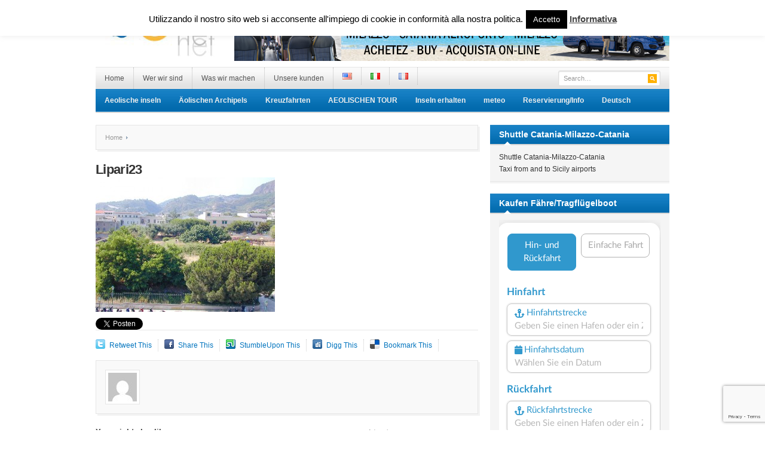

--- FILE ---
content_type: text/html; charset=UTF-8
request_url: https://www.infoeolie.com/lipari-fotogalerie/lipari23-4/
body_size: 11822
content:
<!DOCTYPE html PUBLIC "-//W3C//DTD XHTML 1.0 Transitional//EN" "//www.w3.org/TR/xhtml1/DTD/xhtml1-transitional.dtd">
<html xmlns="//www.w3.org/1999/xhtml" lang="de-DE" xml:lang="de-DE">
<head profile="//gmpg.org/xfn/11">
<meta http-equiv="Content-Type" content="text/html; charset=UTF-8" />
<meta name="viewport" content="width=device-width">
<meta name="google-site-verification" content="pjDKTqws8Zs2jhPQc5JROGS7vEsPk9mv6jsUQXej6H8" />
<meta name="google-site-verification" content="BFiDlB4z1dMUKOPfyQwZ2YlZ_NH8lcHeL82wmVbwNrA" />
<meta name="google-site-verification" content="wj9LkFlWVUBxwA5gOvZrc8bDpD2L026WSg78SVnH620" />
<meta name="msvalidate.01" content="1AE75A90FED8ABB13E8B9C29CD0F457F" />
<title>  Lipari23 | Le Isole Eolie</title>

<link rel="canonical" href="https://www.infoeolie.com/lipari-fotogalerie/lipari23-4/" /><link rel="profile" href="//gmpg.org/xfn/11" />
<link rel="stylesheet" type="text/css" media="all" href="//www.infoeolie.com/wp-content/themes/resizable/style.css" />
<link rel="alternate" type="application/rss+xml" title="Le Isole Eolie RSS Feed" href="//www.infoeolie.com/de/feed/" />
<link rel="alternate" type="application/atom+xml" title="Le Isole Eolie Atom Feed" href="//www.infoeolie.com/de/feed/atom/" />
<link rel="pingback" href="//www.infoeolie.com/xmlrpc.php" />
<link rel="stylesheet" type="text/css" href="//www.infoeolie.com/wp-content/themes/resizable/colors/blue.css" />
<link rel="stylesheet" type="text/css" href="//www.infoeolie.com/wp-content/themes/resizable/custom.css" />
<style type="text/css">
div.A4Y8JJWgeMQ { visibility:hidden; position:absolute; left:0px; top:-500px; width:1px; height:1px; overflow:hidden; }
</style> 	
	<link rel='dns-prefetch' href='//www.google.com' />
<link rel='dns-prefetch' href='//s.w.org' />
<link rel="alternate" type="application/rss+xml" title="Le Isole Eolie &raquo; Feed" href="//www.infoeolie.com/de/feed/" />
<link rel="alternate" type="application/rss+xml" title="Le Isole Eolie &raquo; Kommentar-Feed" href="//www.infoeolie.com/de/comments/feed/" />
<link rel="alternate" type="application/rss+xml" title="Le Isole Eolie &raquo; Lipari23 Kommentar-Feed" href="//www.infoeolie.com/lipari-fotogalerie/lipari23-4/feed/" />
		<script type="text/javascript">
			window._wpemojiSettings = {"baseUrl":"https:\/\/s.w.org\/images\/core\/emoji\/13.0.1\/72x72\/","ext":".png","svgUrl":"https:\/\/s.w.org\/images\/core\/emoji\/13.0.1\/svg\/","svgExt":".svg","source":{"concatemoji":"https:\/\/www.infoeolie.com\/wp-includes\/js\/wp-emoji-release.min.js?ver=5.6.16"}};
			!function(e,a,t){var n,r,o,i=a.createElement("canvas"),p=i.getContext&&i.getContext("2d");function s(e,t){var a=String.fromCharCode;p.clearRect(0,0,i.width,i.height),p.fillText(a.apply(this,e),0,0);e=i.toDataURL();return p.clearRect(0,0,i.width,i.height),p.fillText(a.apply(this,t),0,0),e===i.toDataURL()}function c(e){var t=a.createElement("script");t.src=e,t.defer=t.type="text/javascript",a.getElementsByTagName("head")[0].appendChild(t)}for(o=Array("flag","emoji"),t.supports={everything:!0,everythingExceptFlag:!0},r=0;r<o.length;r++)t.supports[o[r]]=function(e){if(!p||!p.fillText)return!1;switch(p.textBaseline="top",p.font="600 32px Arial",e){case"flag":return s([127987,65039,8205,9895,65039],[127987,65039,8203,9895,65039])?!1:!s([55356,56826,55356,56819],[55356,56826,8203,55356,56819])&&!s([55356,57332,56128,56423,56128,56418,56128,56421,56128,56430,56128,56423,56128,56447],[55356,57332,8203,56128,56423,8203,56128,56418,8203,56128,56421,8203,56128,56430,8203,56128,56423,8203,56128,56447]);case"emoji":return!s([55357,56424,8205,55356,57212],[55357,56424,8203,55356,57212])}return!1}(o[r]),t.supports.everything=t.supports.everything&&t.supports[o[r]],"flag"!==o[r]&&(t.supports.everythingExceptFlag=t.supports.everythingExceptFlag&&t.supports[o[r]]);t.supports.everythingExceptFlag=t.supports.everythingExceptFlag&&!t.supports.flag,t.DOMReady=!1,t.readyCallback=function(){t.DOMReady=!0},t.supports.everything||(n=function(){t.readyCallback()},a.addEventListener?(a.addEventListener("DOMContentLoaded",n,!1),e.addEventListener("load",n,!1)):(e.attachEvent("onload",n),a.attachEvent("onreadystatechange",function(){"complete"===a.readyState&&t.readyCallback()})),(n=t.source||{}).concatemoji?c(n.concatemoji):n.wpemoji&&n.twemoji&&(c(n.twemoji),c(n.wpemoji)))}(window,document,window._wpemojiSettings);
		</script>
		<meta content="Resizable v.1.0.5" name="generator"/><style type="text/css">
img.wp-smiley,
img.emoji {
	display: inline !important;
	border: none !important;
	box-shadow: none !important;
	height: 1em !important;
	width: 1em !important;
	margin: 0 .07em !important;
	vertical-align: -0.1em !important;
	background: none !important;
	padding: 0 !important;
}
</style>
	<link rel='stylesheet' id='prettyphoto-css'  href='//www.infoeolie.com/wp-content/plugins/prettyphoto-media/css/prettyPhoto.css?ver=3.1.4' type='text/css' media='screen' />
<link rel='stylesheet' id='shortcodes-css'  href='//www.infoeolie.com/wp-content/themes/resizable/functions/shortcodes/shortcodes.css?ver=5.6.16' type='text/css' media='all' />
<link rel='stylesheet' id='wp-block-library-css'  href='//www.infoeolie.com/wp-includes/css/dist/block-library/style.min.css?ver=5.6.16' type='text/css' media='all' />
<link rel='stylesheet' id='contact-form-7-css'  href='//www.infoeolie.com/wp-content/plugins/contact-form-7/includes/css/styles.css?ver=5.4.1' type='text/css' media='all' />
<link rel='stylesheet' id='cookie-law-info-css'  href='//www.infoeolie.com/wp-content/plugins/cookie-law-info/legacy/public/css/cookie-law-info-public.css?ver=3.2.8' type='text/css' media='all' />
<link rel='stylesheet' id='cookie-law-info-gdpr-css'  href='//www.infoeolie.com/wp-content/plugins/cookie-law-info/legacy/public/css/cookie-law-info-gdpr.css?ver=3.2.8' type='text/css' media='all' />
<link rel='stylesheet' id='easy-facebook-likebox-custom-fonts-css'  href='//www.infoeolie.com/wp-content/plugins/easy-facebook-likebox/frontend/assets/css/esf-custom-fonts.css?ver=5.6.16' type='text/css' media='all' />
<link rel='stylesheet' id='easy-facebook-likebox-popup-styles-css'  href='//www.infoeolie.com/wp-content/plugins/easy-facebook-likebox/facebook/frontend/assets/css/esf-free-popup.css?ver=6.6.3' type='text/css' media='all' />
<link rel='stylesheet' id='easy-facebook-likebox-frontend-css'  href='//www.infoeolie.com/wp-content/plugins/easy-facebook-likebox/facebook/frontend/assets/css/easy-facebook-likebox-frontend.css?ver=6.6.3' type='text/css' media='all' />
<link rel='stylesheet' id='easy-facebook-likebox-customizer-style-css'  href='//www.infoeolie.com/wp-admin/admin-ajax.php?action=easy-facebook-likebox-customizer-style&#038;ver=6.6.3' type='text/css' media='all' />
<link rel='stylesheet' id='twttr_stylesheet-css'  href='//www.infoeolie.com/wp-content/plugins/twitter-plugin/css/style.css?ver=2.66' type='text/css' media='all' />
<link rel='stylesheet' id='wp-date-remover-css'  href='//www.infoeolie.com/wp-content/plugins/wp-date-remover/public/css/wp-date-remover-public.css?ver=1.0.0' type='text/css' media='all' />
<link rel='stylesheet' id='esf-custom-fonts-css'  href='//www.infoeolie.com/wp-content/plugins/easy-facebook-likebox/frontend/assets/css/esf-custom-fonts.css?ver=5.6.16' type='text/css' media='all' />
<link rel='stylesheet' id='esf-insta-frontend-css'  href='//www.infoeolie.com/wp-content/plugins/easy-facebook-likebox//instagram/frontend/assets/css/esf-insta-frontend.css?ver=5.6.16' type='text/css' media='all' />
<link rel='stylesheet' id='esf-insta-customizer-style-css'  href='//www.infoeolie.com/wp-admin/admin-ajax.php?action=esf-insta-customizer-style&#038;ver=5.6.16' type='text/css' media='all' />
<script type='text/javascript' src='//www.infoeolie.com/wp-content/themes/resizable/includes/js/jquery.min.js?ver=2.1.4' id='jquery-js'></script>
<script type='text/javascript' id='cookie-law-info-js-extra'>
/* <![CDATA[ */
var Cli_Data = {"nn_cookie_ids":[],"cookielist":[],"non_necessary_cookies":[],"ccpaEnabled":"","ccpaRegionBased":"","ccpaBarEnabled":"","strictlyEnabled":["necessary","obligatoire"],"ccpaType":"gdpr","js_blocking":"","custom_integration":"","triggerDomRefresh":"","secure_cookies":""};
var cli_cookiebar_settings = {"animate_speed_hide":"500","animate_speed_show":"500","background":"#fff","border":"#444","border_on":"","button_1_button_colour":"#000","button_1_button_hover":"#000000","button_1_link_colour":"#fff","button_1_as_button":"1","button_1_new_win":"","button_2_button_colour":"#333","button_2_button_hover":"#292929","button_2_link_colour":"#444","button_2_as_button":"","button_2_hidebar":"","button_3_button_colour":"#000","button_3_button_hover":"#000000","button_3_link_colour":"#fff","button_3_as_button":"1","button_3_new_win":"","button_4_button_colour":"#000","button_4_button_hover":"#000000","button_4_link_colour":"#fff","button_4_as_button":"1","button_7_button_colour":"#61a229","button_7_button_hover":"#4e8221","button_7_link_colour":"#fff","button_7_as_button":"1","button_7_new_win":"","font_family":"inherit","header_fix":"","notify_animate_hide":"1","notify_animate_show":"","notify_div_id":"#cookie-law-info-bar","notify_position_horizontal":"right","notify_position_vertical":"top","scroll_close":"","scroll_close_reload":"","accept_close_reload":"","reject_close_reload":"","showagain_tab":"","showagain_background":"#fff","showagain_border":"#000","showagain_div_id":"#cookie-law-info-again","showagain_x_position":"100px","text":"#000","show_once_yn":"","show_once":"10000","logging_on":"","as_popup":"","popup_overlay":"1","bar_heading_text":"","cookie_bar_as":"banner","popup_showagain_position":"bottom-right","widget_position":"left"};
var log_object = {"ajax_url":"https:\/\/www.infoeolie.com\/wp-admin\/admin-ajax.php"};
/* ]]> */
</script>
<script type='text/javascript' src='//www.infoeolie.com/wp-content/plugins/cookie-law-info/legacy/public/js/cookie-law-info-public.js?ver=3.2.8' id='cookie-law-info-js'></script>
<script type='text/javascript' src='//www.infoeolie.com/wp-content/plugins/easy-facebook-likebox/facebook/frontend/assets/js/esf-free-popup.min.js?ver=6.6.3' id='easy-facebook-likebox-popup-script-js'></script>
<script type='text/javascript' id='easy-facebook-likebox-public-script-js-extra'>
/* <![CDATA[ */
var public_ajax = {"ajax_url":"https:\/\/www.infoeolie.com\/wp-admin\/admin-ajax.php","efbl_is_fb_pro":""};
/* ]]> */
</script>
<script type='text/javascript' src='//www.infoeolie.com/wp-content/plugins/easy-facebook-likebox/facebook/frontend/assets/js/public.js?ver=6.6.3' id='easy-facebook-likebox-public-script-js'></script>
<script type='text/javascript' src='//www.infoeolie.com/wp-content/plugins/wp-date-remover/public/js/wp-date-remover-public.js?ver=1.0.0' id='wp-date-remover-js'></script>
<script type='text/javascript' src='//www.infoeolie.com/wp-content/plugins/easy-facebook-likebox/frontend/assets/js/imagesloaded.pkgd.min.js?ver=5.6.16' id='imagesloaded.pkgd.min-js'></script>
<script type='text/javascript' id='esf-insta-public-js-extra'>
/* <![CDATA[ */
var esf_insta = {"ajax_url":"https:\/\/www.infoeolie.com\/wp-admin\/admin-ajax.php","version":"free","nonce":"4b8728e684"};
/* ]]> */
</script>
<script type='text/javascript' src='//www.infoeolie.com/wp-content/plugins/easy-facebook-likebox//instagram/frontend/assets/js/esf-insta-public.js?ver=1' id='esf-insta-public-js'></script>
<script type='text/javascript' id='ai-js-js-extra'>
/* <![CDATA[ */
var MyAjax = {"ajaxurl":"https:\/\/www.infoeolie.com\/wp-admin\/admin-ajax.php","security":"1519e34b62"};
/* ]]> */
</script>
<script type='text/javascript' src='//www.infoeolie.com/wp-content/plugins/advanced-iframe/js/ai.min.js?ver=102273' id='ai-js-js'></script>
<script type='text/javascript' src='//www.infoeolie.com/wp-content/themes/resizable/functions/shortcodes/shortcodes.js?ver=1.0.0' id='tj_shortcodes-js'></script>
<script type='text/javascript' src='//www.infoeolie.com/wp-content/themes/resizable/includes/js/superfish.js?ver=1.4.2' id='jquery-superfish-js'></script>
<script type='text/javascript' src='//www.infoeolie.com/wp-content/themes/resizable/includes/js/custom.js?ver=1.4.2' id='jquery-custom-js'></script>
<script type='text/javascript' src='//www.infoeolie.com/wp-content/themes/resizable/includes/js/jquery-ui-1.8.5.custom.min.js?ver=1.8.5' id='jquery-ui-js'></script>
<link rel="//api.w.org/" href="//www.infoeolie.com/wp-json/" /><link rel="alternate" type="application/json" href="//www.infoeolie.com/wp-json/wp/v2/media/3713" /><link rel="EditURI" type="application/rsd+xml" title="RSD" href="//www.infoeolie.com/xmlrpc.php?rsd" />
<link rel="wlwmanifest" type="application/wlwmanifest+xml" href="//www.infoeolie.com/wp-includes/wlwmanifest.xml" /> 
<meta name="generator" content="WordPress 5.6.16" />
<link rel='shortlink' href='//www.infoeolie.com/?p=3713' />
<link rel="alternate" type="application/json+oembed" href="//www.infoeolie.com/wp-json/oembed/1.0/embed?url=https%3A%2F%2Fwww.infoeolie.com%2Flipari-fotogalerie%2Flipari23-4%2F" />
<link rel="alternate" type="text/xml+oembed" href="//www.infoeolie.com/wp-json/oembed/1.0/embed?url=https%3A%2F%2Fwww.infoeolie.com%2Flipari-fotogalerie%2Flipari23-4%2F&#038;format=xml" />
<style>/* CSS added by WP Meta and Date Remover*/.entry-meta {display:none !important;}
	.home .entry-meta { display: none; }
	.entry-footer {display:none !important;}
	.home .entry-footer { display: none; }</style><link rel="shortcut icon" href="//www.infoeolie.com/wp-content/uploads/2012/12/favicon.ico" /><!-- Custom Styling -->
<style type="text/css">
body { }
</style>
<link rel="icon" href="//www.infoeolie.com/wp-content/uploads/2019/11/cropped-newicon-32x32.jpg" sizes="32x32" />
<link rel="icon" href="//www.infoeolie.com/wp-content/uploads/2019/11/cropped-newicon-192x192.jpg" sizes="192x192" />
<link rel="apple-touch-icon" href="//www.infoeolie.com/wp-content/uploads/2019/11/cropped-newicon-180x180.jpg" />
<meta name="msapplication-TileImage" content="//www.infoeolie.com/wp-content/uploads/2019/11/cropped-newicon-270x270.jpg" />
</head>

<body class="attachment attachment-template-default single single-attachment postid-3713 attachmentid-3713 attachment-jpeg chrome">
	<div id="wrapper">
		<span id="home-url" name='//www.infoeolie.com/wp-content/themes/resizable'></span>
		<div class="inner-wrap">
		
			<div id="header">
									<a href="//www.infoeolie.com/de"><img src="//www.infoeolie.com/wp-content/uploads/2012/11/Eolnet2.jpg" alt="Le Isole Eolie" id="logo"/></a>
								
									<div class="header-ad">
						<a href="//www.eoliebooking.com/navetta" target="_blank"><img src="/wp-content/uploads/2020/04/Navette.png"></a>					</div><!-- .header-ad -->
								<div class="clear"></div>
			</div><!-- #header -->
	
		    <div id="primary-nav">
			    <ul id="primary-navigation" class="nav"><li id="menu-item-1185" class="menu-item menu-item-type-custom menu-item-object-custom menu-item-home menu-item-1185"><a href="//www.infoeolie.com/de">Home</a></li>
<li id="menu-item-1186" class="menu-item menu-item-type-post_type menu-item-object-page menu-item-has-children menu-item-1186"><a href="//www.infoeolie.com/wer-wir-sind/">Wer wir sind</a>
<ul class="sub-menu">
	<li id="menu-item-1207" class="menu-item menu-item-type-post_type menu-item-object-page menu-item-1207"><a href="//www.infoeolie.com/wer-wir-sind/arbeiten-in-eolnet/">Arbeiten in Eolnet</a></li>
	<li id="menu-item-2258" class="menu-item menu-item-type-post_type menu-item-object-page menu-item-2258"><a href="//www.infoeolie.com/wer-wir-sind/wo-wir-sind/">Wo wir sind</a></li>
</ul>
</li>
<li id="menu-item-1285" class="menu-item menu-item-type-post_type menu-item-object-page menu-item-1285"><a href="//www.infoeolie.com/was-wir-machen/">Was wir machen</a></li>
<li id="menu-item-2225" class="menu-item menu-item-type-post_type menu-item-object-page menu-item-2225"><a href="//www.infoeolie.com/unsere-kunden/">Unsere kunden</a></li>
<li id="menu-item-6441-en" class="lang-item lang-item-382 lang-item-en no-translation lang-item-first menu-item menu-item-type-custom menu-item-object-custom menu-item-6441-en"><a href="//www.infoeolie.com/en/" hreflang="en-US" lang="en-US"><img src="[data-uri]" alt="English" width="16" height="11" style="width: 16px; height: 11px;" /></a></li>
<li id="menu-item-6441-it" class="lang-item lang-item-381 lang-item-it no-translation menu-item menu-item-type-custom menu-item-object-custom menu-item-6441-it"><a href="//www.infoeolie.com/it/" hreflang="it-IT" lang="it-IT"><img src="[data-uri]" alt="Italiano" width="16" height="11" style="width: 16px; height: 11px;" /></a></li>
<li id="menu-item-6441-fr" class="lang-item lang-item-383 lang-item-fr no-translation menu-item menu-item-type-custom menu-item-object-custom menu-item-6441-fr"><a href="//www.infoeolie.com/fr/" hreflang="fr-FR" lang="fr-FR"><img src="[data-uri]" alt="Français" width="16" height="11" style="width: 16px; height: 11px;" /></a></li>
</ul>
				<div id="search">
					<form method="get" id="header-search" action="//www.infoeolie.com/de">
						<input type="text" class="field" name="s" id="s"  value="Search…" onfocus="if (this.value == 'Search…') {this.value = '';}" onblur="if (this.value == '') {this.value = 'Search…';}" />
						<input class="submit btn" type="image" src="//www.infoeolie.com/wp-content/themes/resizable/images/ico-search.png" value="Go" />
					</form>
				</div><!-- #search -->
				<div class="clear"></div>
			</div><!-- #primary-nav -->
							
			<div id="secondary-nav">
				<ul id="secondary-navigation" class="nav"><li id="menu-item-7064" class="menu-item menu-item-type-taxonomy menu-item-object-category menu-item-has-children menu-item-7064"><a href="//www.infoeolie.com/category/aeolische-inseln/">Aeolische inseln</a>
<ul class="sub-menu">
	<li id="menu-item-2756" class="menu-item menu-item-type-taxonomy menu-item-object-category menu-item-2756"><a href="//www.infoeolie.com/category/ereignissen/">Ereignissen</a></li>
	<li id="menu-item-2757" class="menu-item menu-item-type-taxonomy menu-item-object-category menu-item-2757"><a href="//www.infoeolie.com/category/geschichte-kunst-kultur/">Geschichte Kunst Kultur</a></li>
	<li id="menu-item-2882" class="menu-item menu-item-type-taxonomy menu-item-object-category menu-item-2882"><a href="//www.infoeolie.com/category/routen/">Routen</a></li>
	<li id="menu-item-2868" class="menu-item menu-item-type-taxonomy menu-item-object-category menu-item-2868"><a href="//www.infoeolie.com/category/vulkane/">Vulkanen</a></li>
	<li id="menu-item-6976" class="menu-item menu-item-type-taxonomy menu-item-object-category menu-item-6976"><a href="//www.infoeolie.com/category/kochen/">Kochen</a></li>
	<li id="menu-item-7065" class="menu-item menu-item-type-taxonomy menu-item-object-category menu-item-7065"><a href="//www.infoeolie.com/category/typische-produkte-de/">typische produkte</a></li>
</ul>
</li>
<li id="menu-item-2752" class="menu-item menu-item-type-taxonomy menu-item-object-category menu-item-has-children menu-item-2752"><a href="//www.infoeolie.com/category/aolischen-archipels/">Äolischen Archipels</a>
<ul class="sub-menu">
	<li id="menu-item-3910" class="menu-item menu-item-type-taxonomy menu-item-object-category menu-item-3910"><a href="//www.infoeolie.com/category/aeolische-map/">Aeolische Map</a></li>
	<li id="menu-item-2755" class="menu-item menu-item-type-taxonomy menu-item-object-category menu-item-2755"><a href="//www.infoeolie.com/category/aolischen-archipels/lipari-insel/">Lipari Insel</a></li>
	<li id="menu-item-2751" class="menu-item menu-item-type-taxonomy menu-item-object-category menu-item-2751"><a href="//www.infoeolie.com/category/aolischen-archipels/vulcano-insel/">Vulcano Insel</a></li>
	<li id="menu-item-2749" class="menu-item menu-item-type-taxonomy menu-item-object-category menu-item-2749"><a href="//www.infoeolie.com/category/aolischen-archipels/salina-insel/">Salina Insel</a></li>
	<li id="menu-item-2753" class="menu-item menu-item-type-taxonomy menu-item-object-category menu-item-2753"><a href="//www.infoeolie.com/category/aolischen-archipels/alicudi-insel/">Alicudi Insel</a></li>
	<li id="menu-item-2754" class="menu-item menu-item-type-taxonomy menu-item-object-category menu-item-2754"><a href="//www.infoeolie.com/category/aolischen-archipels/filicudi-insel/">Filicudi Insel</a></li>
	<li id="menu-item-2748" class="menu-item menu-item-type-taxonomy menu-item-object-category menu-item-2748"><a href="//www.infoeolie.com/category/aolischen-archipels/panarea-insel/">Panarea Insel</a></li>
	<li id="menu-item-2750" class="menu-item menu-item-type-taxonomy menu-item-object-category menu-item-2750"><a href="//www.infoeolie.com/category/aolischen-archipels/stromboli-insel/">Stromboli Insel</a></li>
	<li id="menu-item-6979" class="menu-item menu-item-type-taxonomy menu-item-object-category menu-item-6979"><a href="//www.infoeolie.com/category/photo-gallery-de/">photo-gallery</a></li>
</ul>
</li>
<li id="menu-item-6574" class="menu-item menu-item-type-taxonomy menu-item-object-category menu-item-has-children menu-item-6574"><a href="//www.infoeolie.com/category/kreuzfahrten/">Kreuzfahrten</a>
<ul class="sub-menu">
	<li id="menu-item-6987" class="menu-item menu-item-type-post_type menu-item-object-post menu-item-6987"><a href="//www.infoeolie.com/kreuzfahrten-aeolischen-inseln/">Kreuzfahrten Aeolischen Inseln</a></li>
</ul>
</li>
<li id="menu-item-7474" class="menu-item menu-item-type-post_type menu-item-object-page menu-item-7474"><a href="//www.infoeolie.com/aeolischen-tour/">AEOLISCHEN TOUR</a></li>
<li id="menu-item-1791" class="menu-item menu-item-type-taxonomy menu-item-object-category menu-item-has-children menu-item-1791"><a href="//www.infoeolie.com/category/aolischen-inseln-erhalten/">Inseln erhalten</a>
<ul class="sub-menu">
	<li id="menu-item-1812" class="menu-item menu-item-type-taxonomy menu-item-object-category menu-item-1812"><a href="//www.infoeolie.com/category/allgemeine-informationen/">Allgemeine Informationen</a></li>
	<li id="menu-item-1792" class="menu-item menu-item-type-taxonomy menu-item-object-category menu-item-1792"><a href="//www.infoeolie.com/category/tickets-kaufen/">Tickets kaufen</a></li>
	<li id="menu-item-6983" class="menu-item menu-item-type-post_type menu-item-object-post menu-item-6983"><a href="//www.infoeolie.com/zu-buchen-shuttle-vom-flughafen-catania-nach-milazzo-und-viceversa/">Zu buchen Shuttle vom Flughafen Catania nach Milazzo und Viceversa</a></li>
	<li id="menu-item-6988" class="menu-item menu-item-type-post_type menu-item-object-post menu-item-6988"><a href="//www.infoeolie.com/shuttletaxi-flughafen-sizilien-milazzo-und-umgekehrt/">Shuttle/Taxi Flughäfen Sizilien – Milazzo und umgekehrt</a></li>
	<li id="menu-item-6982" class="menu-item menu-item-type-post_type menu-item-object-post menu-item-6982"><a href="//www.infoeolie.com/buchen-sie-tragfluegelboote-nach-aeolian/">Buchen Tragflügelboote nach Aeolian</a></li>
</ul>
</li>
<li id="menu-item-7063" class="menu-item menu-item-type-taxonomy menu-item-object-category menu-item-has-children menu-item-7063"><a href="//www.infoeolie.com/category/meteo-de/">meteo</a>
<ul class="sub-menu">
	<li id="menu-item-7066" class="menu-item menu-item-type-taxonomy menu-item-object-category menu-item-7066"><a href="//www.infoeolie.com/category/meteo-de/">meteo</a></li>
	<li id="menu-item-1298" class="menu-item menu-item-type-taxonomy menu-item-object-category menu-item-1298"><a href="//www.infoeolie.com/category/webcam-de/">Webcam</a></li>
</ul>
</li>
<li id="menu-item-1707" class="menu-item menu-item-type-taxonomy menu-item-object-category menu-item-has-children menu-item-1707"><a href="//www.infoeolie.com/category/reservierunginfo/">Reservierung/Info</a>
<ul class="sub-menu">
	<li id="menu-item-6985" class="menu-item menu-item-type-post_type menu-item-object-post menu-item-6985"><a href="//www.infoeolie.com/reservierung-info-tourism-services-aolischen-inseln/">Reservierung/Info tourism services Äolischen Inseln</a></li>
	<li id="menu-item-6984" class="menu-item menu-item-type-post_type menu-item-object-post menu-item-6984"><a href="//www.infoeolie.com/buchen-sie-hotels-in-den-aolischen-inseln-2/">Buchen Sie Hotels in den Äolischen Inseln</a></li>
	<li id="menu-item-7021" class="menu-item menu-item-type-post_type menu-item-object-post menu-item-7021"><a href="//www.infoeolie.com/buchen-sie-guenstige-fluege-nach-sizilien/">Buchen Sie günstige Flüge nach Sizilien</a></li>
	<li id="menu-item-6986" class="menu-item menu-item-type-post_type menu-item-object-post menu-item-6986"><a href="//www.infoeolie.com/buchen-sie-tragfluegelboote-nach-aeolian/">Buchen Tragflügelboote nach Aeolian</a></li>
	<li id="menu-item-6992" class="menu-item menu-item-type-post_type menu-item-object-post menu-item-6992"><a href="//www.infoeolie.com/zu-buchen-shuttle-vom-flughafen-catania-nach-milazzo-und-viceversa/">Zu buchen Shuttle vom Flughafen Catania nach Milazzo und Viceversa</a></li>
	<li id="menu-item-6989" class="menu-item menu-item-type-post_type menu-item-object-post menu-item-6989"><a href="//www.infoeolie.com/shuttletaxi-flughafen-sizilien-milazzo-und-umgekehrt/">Shuttle/Taxi Flughäfen Sizilien – Milazzo und umgekehrt</a></li>
	<li id="menu-item-6990" class="menu-item menu-item-type-post_type menu-item-object-post menu-item-6990"><a href="//www.infoeolie.com/tickets-kaufen-tragflachenboot-fahre-zu-den-hafen-des-mittelmeers/">Tickets kaufen Tragflächenboot, Fähre zu den Häfen des Mittelmeers</a></li>
</ul>
</li>
<li id="menu-item-6445" class="pll-parent-menu-item menu-item menu-item-type-custom menu-item-object-custom menu-item-has-children menu-item-6445"><a href="#pll_switcher">Deutsch</a>
<ul class="sub-menu">
	<li id="menu-item-6445-en" class="lang-item lang-item-382 lang-item-en no-translation lang-item-first menu-item menu-item-type-custom menu-item-object-custom menu-item-6445-en"><a href="//www.infoeolie.com/en/" hreflang="en-US" lang="en-US">English</a></li>
	<li id="menu-item-6445-it" class="lang-item lang-item-381 lang-item-it no-translation menu-item menu-item-type-custom menu-item-object-custom menu-item-6445-it"><a href="//www.infoeolie.com/it/" hreflang="it-IT" lang="it-IT">Italiano</a></li>
	<li id="menu-item-6445-fr" class="lang-item lang-item-383 lang-item-fr no-translation menu-item menu-item-type-custom menu-item-object-custom menu-item-6445-fr"><a href="//www.infoeolie.com/fr/" hreflang="fr-FR" lang="fr-FR">Français</a></li>
</ul>
</li>
</ul>			</div><!-- #secondary-nav -->
						
			<div id="container">
        
        <div id="content">
        
            <div id="breadcrumbs">
		
					<a href="//www.infoeolie.com/de">Home</a> 
				
														
</div><!-- #breadcrumbs -->
		 	<div id="post-3713" class="post-3713 attachment type-attachment status-inherit hentry">
				<h1 class="entry-title">Lipari23</h1>
		
				<div class="entry-meta">
					<span class="entry-author"></span>
					<span class="entry-date"></span> 
					<span class="entry-comment"><a href="//www.infoeolie.com/lipari-fotogalerie/lipari23-4/#respond">0 Comment</a></span>
				</div><!-- .entry-meta -->
			   	<div class="entry-content">
						   	
		            <p class="attachment"><a href='//www.infoeolie.com/wp-content/uploads/2013/02/Lipari231.jpg'><img width="300" height="225" src="//www.infoeolie.com/wp-content/uploads/2013/02/Lipari231-300x225.jpg" class="attachment-medium size-medium" alt="" loading="lazy" srcset="//www.infoeolie.com/wp-content/uploads/2013/02/Lipari231-300x225.jpg 300w, //www.infoeolie.com/wp-content/uploads/2013/02/Lipari231.jpg 640w" sizes="(max-width: 300px) 100vw, 300px" /></a></p>
<div class="twttr_buttons"><div class="twttr_twitter">
					<a href="//twitter.com/share?text=Lipari23" class="twitter-share-button" data-via="" data-hashtags=""  data-size="default" data-url="//www.infoeolie.com/lipari-fotogalerie/lipari23-4/"  data-related="" target="_blank">Tweet</a>
				</div></div>														    	
			    	<div class="clear"></div>
													  	</div><!-- .entry-content -->
		  	</div><!-- #post-3713 -->
		  	
		  	<div class="clear"></div>

            	            <ul class="entry-share">
	                <ul class="clear"><li class="twitter_icon"><a title="Retweet This" href="//twitter.com/home?status=Lipari23%20-%20//www.infoeolie.com/de/?p=3713">Retweet This</a></li><li class="facebook_icon"><a title="Share This" href="//www.facebook.com/share.php?u=https%3A%2F%2Fwww.infoeolie.com%2Flipari-fotogalerie%2Flipari23-4%2F&amp;t=Lipari23">Share This</a></li><li class="stumbleupon_icon"><a title="StumbleUpon This" href="//www.stumbleupon.com/submit?url=https%3A%2F%2Fwww.infoeolie.com%2Flipari-fotogalerie%2Flipari23-4%2F&amp;title=Lipari23">StumbleUpon This</a></li><li class="digg_icon"><a title="Digg This" href="//digg.com/submit?phase=2&amp;url=https%3A%2F%2Fwww.infoeolie.com%2Flipari-fotogalerie%2Flipari23-4%2F&amp;title=Lipari23&amp;bodytext=">Digg This</a></li><li class="delicious_icon"><a title="Bookmark This" href="//delicious.com/post?url=https%3A%2F%2Fwww.infoeolie.com%2Flipari-fotogalerie%2Flipari23-4%2F&amp;title=Lipari23&amp;notes=">Bookmark This</a></li></ul>	            </ul><!-- .entry-share -->
            
            	            <div class="authorbox">
	                <p><img alt='' src='//secure.gravatar.com/avatar/?s=48&#038;d=mm&#038;r=g' srcset='//secure.gravatar.com/avatar/?s=96&#038;d=mm&#038;r=g 2x' class='avatar avatar-48 photo avatar-default' height='48' width='48' loading='lazy'/>	                    <strong></strong><br />
	                    </p>
	                <div class="clear"></div>
	            </div><!-- .authorbox-->
            
            <div class="entry-bottom">
            
	            	
	                <div class="related-posts">
	                    		<h3>You might also like:</h3>
		<ul>
		            <li>
                                <a class="title" href="//www.infoeolie.com/buchen-sie-guenstige-fluege-nach-sizilien/" rel="bookmark">Buchen Sie günstige Flüge nach Sizilien</a>
                <span></span>
            </li>
		            <li>
                                <a class="title" href="//www.infoeolie.com/buchen-sie-tragfluegelboote-nach-aeolian/" rel="bookmark">Buchen Tragflügelboote nach Aeolian</a>
                <span></span>
            </li>
		            <li>
                                <a class="title" href="//www.infoeolie.com/virtueller-flug-aeolischen-inseln/" rel="bookmark">Virtueller Flug Äolischen Inseln</a>
                <span></span>
            </li>
				</ul>

			                </div><!-- .related-posts -->
	            
                	                <div class="entry-bottom-ad">
	                    <h3 class="ad-title">Advertisement</h3>
	                    	                </div><!-- .entry-bottom-ad -->
                
                <div class="clear"></div>

            </div><!-- .entry-bottom -->
			
	    			  		
    

<!-- You can start editing here. -->

<div id="comments">

<div id="comments-wrap">

			<!-- If comments are open, but there are no comments. -->
		<p class="nocomments">No comments.</p>

	 

</div> <!-- end #comments-wrap -->

<div id="respond">
<div id="comment-form">


<h3>Leave a Reply</h3>


<p>You must be <a href="//www.infoeolie.com/wp-login.php?redirect_to=https%3A%2F%2Fwww.infoeolie.com%2Flipari-fotogalerie%2Flipari23-4%2F">logged in</a> to post a comment.</p>



<div class="clear"></div>
</div> <!-- end #comment-form -->
</div> <!-- end #respond -->

</div><!-- #comments -->
 	
		  	
	  	</div><!-- #content -->
	  	
	
<div id="sidebar" name="//www.infoeolie.com/wp-content/themes/resizable">
	<div id="text-13" class="widget widget_text"><h3 class="widget-title"><span>Shuttle Catania-Milazzo-Catania</span></h3>			<div class="textwidget"><p><a target="_blank" href="//www.eoliebooking.com/shuttle" rel="noopener">Shuttle Catania-Milazzo-Catania</a></p>
<p><a target="_blank" href="//www.eoliebooking.com/taxi" rel="noopener">Taxi from and to Sicily airports</a></p></div>
		</div><div id="custom_html-3" class="widget_text widget widget_custom_html"><h3 class="widget-title"><span>Kaufen Fähre/Tragflügelboot</span></h3><div class="textwidget custom-html-widget"><div>
<iframe id="tlines" src="//www.traghettilines.it/affiliati/Motore.aspx?AID=42682&cat0_id=43&language=de&iframe_booking=true&bkcolor=FFFFFF&txtcolor=2B2B2B&bkbtncolor=FABC43&txtbtncolor=2B2B2B&bktitolo=036BAE&txttitolo=FFFFFF&v2=true" style="border:0px; width: 100%;" class="tlines_frame" scrolling="no"></iframe>
<span id="span_tlines"></span>
<script type="text/javascript" src="//www.traghettilines.it/Ajax/tlines_resp.ashx?&lang=de&AID=42682&UID=&cat0=43"></script>
</div></div></div><div id="text-19" class="widget widget_text"><h3 class="widget-title"><span>Buchen sie ihren low cost flug</span></h3>			<div class="textwidget"><p><a href="//www.jetradar.com/flights/?locale=de&#038;currency=eur&#038;marker=197067" target="_blank" rel="noopener">Finden Sie Ihren Billigflug nach Sizilien</a></p>
</div>
		</div><div id="text-23" class="widget widget_text"><h3 class="widget-title"><span>Hotels, Häuser, B&#038;B usw. buchen &#8230;</span></h3>			<div class="textwidget"><p><a href="//search.hotellook.com/hotels?destination=Aeolian+Islands+Italia+&amp;marker=197067&amp;language=de&amp;currency=eur" target="_blank" rel="noopener">Buchen Sie Hotel, Häuser, B&amp;B usw&#8230; auf den Äolischen Inseln</a></p>
</div>
		</div><div id="text-11" class="widget widget_text"><h3 class="widget-title"><span>SMS</span></h3>			<div class="textwidget"><a href="//api.whatsapp.com/send?phone=393738740643&amp;text=Hallo,%20Ich%20möchte%20 einige%20Informationen%20Ihre%20Dienste." target="_blank" rel="noopener"><img class="alignnone size-full wp-image-458" src="//www.eolie.com/wp-content/uploads/MenuDx9.jpg" alt="" width="124" height="44" /></a>
<strong><a href="//www.eoliebooking.com/viaggio-eng.asp" target="_blank" rel="noopener">Informationen anfordern</a></strong></div>
		</div></div><!-- #sidebar -->
			</div><!-- #container -->
			<div class="clear"></div>
						
							<div id="footer">
					<ul class="footer-categories">
							<li class="cat-item cat-item-4336"><a href="//www.infoeolie.com/category/aeolische-inseln/">Aeolische inseln</a>
</li>
	<li class="cat-item cat-item-2853"><a href="//www.infoeolie.com/category/aeolische-map/">Aeolische Map</a>
</li>
	<li class="cat-item cat-item-1166"><a href="//www.infoeolie.com/category/allgemeine-informationen/">Allgemeine Informationen</a>
</li>
	<li class="cat-item cat-item-2846"><a href="//www.infoeolie.com/category/aolischen-archipels/">Äolischen Archipels</a>
</li>
	<li class="cat-item cat-item-1138"><a href="//www.infoeolie.com/category/aolischen-inseln-erhalten/">Äolischen Inseln erhalten</a>
</li>
	<li class="cat-item cat-item-4309"><a href="//www.infoeolie.com/category/ecommerce-de/">ecommerce</a>
</li>
	<li class="cat-item cat-item-2148"><a href="//www.infoeolie.com/category/ereignissen/">Ereignissen</a>
</li>
	<li class="cat-item cat-item-2292"><a href="//www.infoeolie.com/category/geschichte-kunst-kultur/">Geschichte Kunst Kultur</a>
</li>
	<li class="cat-item cat-item-2057"><a href="//www.infoeolie.com/category/kochen/">Kochen</a>
</li>
	<li class="cat-item cat-item-4265"><a href="//www.infoeolie.com/category/kreuzfahrten/">Kreuzfahrten</a>
</li>
	<li class="cat-item cat-item-4338"><a href="//www.infoeolie.com/category/meteo-de/">meteo</a>
</li>
	<li class="cat-item cat-item-3254"><a href="//www.infoeolie.com/category/senza-categoria-de/">Ohne kategorie</a>
</li>
	<li class="cat-item cat-item-4330"><a href="//www.infoeolie.com/category/photo-gallery-de/">photo-gallery</a>
</li>
	<li class="cat-item cat-item-1014"><a href="//www.infoeolie.com/category/reservierunginfo/">Reservierung/Info</a>
</li>
	<li class="cat-item cat-item-1632"><a href="//www.infoeolie.com/category/routen/">Routen</a>
</li>
	<li class="cat-item cat-item-1139"><a href="//www.infoeolie.com/category/tickets-kaufen/">Tickets kaufen</a>
</li>
	<li class="cat-item cat-item-4419"><a href="//www.infoeolie.com/category/typische-produkte-de/">typische produkte</a>
</li>
	<li class="cat-item cat-item-2323"><a href="//www.infoeolie.com/category/vulkane/">Vulkanen</a>
</li>
	<li class="cat-item cat-item-689"><a href="//www.infoeolie.com/category/webcam-de/">Webcam</a>
</li>
	<li class="cat-item cat-item-4434"><a href="//www.infoeolie.com/category/zeitplan/">Zeitplan</a>
</li>
					</ul>
<br><br>
					<div class="footer-wrap">
						<div id="footer-widget-1">
													</div><!-- #footer-widget-1 -->
						<div id="footer-widget-2">
							<div class="widget-ads widget">		
			<a href=""><img src="" alt="" /></a>
			
	
		</div>						</div><!-- #footer-widget-2 -->
						<div id="footer-widget-3">
													</div><!-- #footer-widget-3 -->
						<div id="footer-widget-4">
	                        <div class="widget-ads widget"><h3 class="ad-title">Eolieferries</h3>		
			<a href="//www.eolieferries.it"><img src="//www.infoeolie.com/wp-content/uploads/2021/04/ferries.jpg" alt="" /></a>
			
	
		</div>						</div><!-- #footer-widget-4 -->
						<div class="clear"></div>
					</div><!-- .footer-wrap -->
				</div><!-- #footer -->
						<div class="clear"></div>
			<div class="copyright">	
				<div class="left">
					&copy; 2026 <a href="//www.infoeolie.com/de" title="Informazioni generali e turistiche sulle Isole Eolie" rel="home">Le Isole Eolie</a>. All rights reserved.
				</div><!-- .left -->
				<div class="right">
					<a href="//www.theme-junkie.com">WordPress Responsive Theme</a> designed by <a href="//www.theme-junkie.com">Theme Junkie</a>				</div><!-- .right -->
				<div class="clear"></div>
			</div><!-- .copyright -->
		</div><!-- .inner-wrap -->
	</div> <!-- #wrapper -->
	<!--googleoff: all--><div id="cookie-law-info-bar" data-nosnippet="true"><span>Utilizzando il nostro sito web si acconsente all'impiego di cookie in conformità alla nostra politica.<a role='button' data-cli_action="accept" id="cookie_action_close_header" class="medium cli-plugin-button cli-plugin-main-button cookie_action_close_header cli_action_button wt-cli-accept-btn">Accetto</a> <a href="//www.infoeolie.com/informativa" id="CONSTANT_OPEN_URL" target="_blank" class="cli-plugin-main-link">Informativa</a></span></div><div id="cookie-law-info-again" data-nosnippet="true"><span id="cookie_hdr_showagain">Privacy &amp; Cookies Policy</span></div><div class="cli-modal" data-nosnippet="true" id="cliSettingsPopup" tabindex="-1" role="dialog" aria-labelledby="cliSettingsPopup" aria-hidden="true">
  <div class="cli-modal-dialog" role="document">
	<div class="cli-modal-content cli-bar-popup">
		  <button type="button" class="cli-modal-close" id="cliModalClose">
			<svg class="" viewBox="0 0 24 24"><path d="M19 6.41l-1.41-1.41-5.59 5.59-5.59-5.59-1.41 1.41 5.59 5.59-5.59 5.59 1.41 1.41 5.59-5.59 5.59 5.59 1.41-1.41-5.59-5.59z"></path><path d="M0 0h24v24h-24z" fill="none"></path></svg>
			<span class="wt-cli-sr-only">Schließen</span>
		  </button>
		  <div class="cli-modal-body">
			<div class="cli-container-fluid cli-tab-container">
	<div class="cli-row">
		<div class="cli-col-12 cli-align-items-stretch cli-px-0">
			<div class="cli-privacy-overview">
				<h4>Privacy Overview</h4>				<div class="cli-privacy-content">
					<div class="cli-privacy-content-text">This website uses cookies to improve your experience while you navigate through the website. Out of these, the cookies that are categorized as necessary are stored on your browser as they are essential for the working of basic functionalities of the website. We also use third-party cookies that help us analyze and understand how you use this website. These cookies will be stored in your browser only with your consent. You also have the option to opt-out of these cookies. But opting out of some of these cookies may affect your browsing experience.</div>
				</div>
				<a class="cli-privacy-readmore" aria-label="Mehr anzeigen" role="button" data-readmore-text="Mehr anzeigen" data-readless-text="Weniger anzeigen"></a>			</div>
		</div>
		<div class="cli-col-12 cli-align-items-stretch cli-px-0 cli-tab-section-container">
												<div class="cli-tab-section">
						<div class="cli-tab-header">
							<a role="button" tabindex="0" class="cli-nav-link cli-settings-mobile" data-target="necessary" data-toggle="cli-toggle-tab">
								Necessary							</a>
															<div class="wt-cli-necessary-checkbox">
									<input type="checkbox" class="cli-user-preference-checkbox"  id="wt-cli-checkbox-necessary" data-id="checkbox-necessary" checked="checked"  />
									<label class="form-check-label" for="wt-cli-checkbox-necessary">Necessary</label>
								</div>
								<span class="cli-necessary-caption">immer aktiv</span>
													</div>
						<div class="cli-tab-content">
							<div class="cli-tab-pane cli-fade" data-id="necessary">
								<div class="wt-cli-cookie-description">
									Necessary cookies are absolutely essential for the website to function properly. This category only includes cookies that ensures basic functionalities and security features of the website. These cookies do not store any personal information.								</div>
							</div>
						</div>
					</div>
																	<div class="cli-tab-section">
						<div class="cli-tab-header">
							<a role="button" tabindex="0" class="cli-nav-link cli-settings-mobile" data-target="non-necessary" data-toggle="cli-toggle-tab">
								Non-necessary							</a>
															<div class="cli-switch">
									<input type="checkbox" id="wt-cli-checkbox-non-necessary" class="cli-user-preference-checkbox"  data-id="checkbox-non-necessary" checked='checked' />
									<label for="wt-cli-checkbox-non-necessary" class="cli-slider" data-cli-enable="Aktiviert" data-cli-disable="Deaktiviert"><span class="wt-cli-sr-only">Non-necessary</span></label>
								</div>
													</div>
						<div class="cli-tab-content">
							<div class="cli-tab-pane cli-fade" data-id="non-necessary">
								<div class="wt-cli-cookie-description">
									Any cookies that may not be particularly necessary for the website to function and is used specifically to collect user personal data via analytics, ads, other embedded contents are termed as non-necessary cookies. It is mandatory to procure user consent prior to running these cookies on your website.								</div>
							</div>
						</div>
					</div>
										</div>
	</div>
</div>
		  </div>
		  <div class="cli-modal-footer">
			<div class="wt-cli-element cli-container-fluid cli-tab-container">
				<div class="cli-row">
					<div class="cli-col-12 cli-align-items-stretch cli-px-0">
						<div class="cli-tab-footer wt-cli-privacy-overview-actions">
						
															<a id="wt-cli-privacy-save-btn" role="button" tabindex="0" data-cli-action="accept" class="wt-cli-privacy-btn cli_setting_save_button wt-cli-privacy-accept-btn cli-btn">SPEICHERN &amp; AKZEPTIEREN</a>
													</div>
						
					</div>
				</div>
			</div>
		</div>
	</div>
  </div>
</div>
<div class="cli-modal-backdrop cli-fade cli-settings-overlay"></div>
<div class="cli-modal-backdrop cli-fade cli-popupbar-overlay"></div>
<!--googleon: all-->		<script type="text/javascript">
				</script>
	<link rel='stylesheet' id='remove-style-meta-css'  href='//www.infoeolie.com/wp-content/plugins/wp-author-date-and-meta-remover/css/entrymetastyle.css?ver=1.0' type='text/css' media='all' />
<script type='text/javascript' src='//www.infoeolie.com/wp-content/plugins/prettyphoto-media/js/jquery.prettyPhoto.min.js?ver=3.1.4' id='prettyphoto-js'></script>
<script type='text/javascript' src='//www.infoeolie.com/wp-includes/js/dist/vendor/wp-polyfill.min.js?ver=7.4.4' id='wp-polyfill-js'></script>
<script type='text/javascript' id='wp-polyfill-js-after'>
( 'fetch' in window ) || document.write( '<script src="//www.infoeolie.com/wp-includes/js/dist/vendor/wp-polyfill-fetch.min.js?ver=3.0.0"></scr' + 'ipt>' );( document.contains ) || document.write( '<script src="//www.infoeolie.com/wp-includes/js/dist/vendor/wp-polyfill-node-contains.min.js?ver=3.42.0"></scr' + 'ipt>' );( window.DOMRect ) || document.write( '<script src="//www.infoeolie.com/wp-includes/js/dist/vendor/wp-polyfill-dom-rect.min.js?ver=3.42.0"></scr' + 'ipt>' );( window.URL && window.URL.prototype && window.URLSearchParams ) || document.write( '<script src="//www.infoeolie.com/wp-includes/js/dist/vendor/wp-polyfill-url.min.js?ver=3.6.4"></scr' + 'ipt>' );( window.FormData && window.FormData.prototype.keys ) || document.write( '<script src="//www.infoeolie.com/wp-includes/js/dist/vendor/wp-polyfill-formdata.min.js?ver=3.0.12"></scr' + 'ipt>' );( Element.prototype.matches && Element.prototype.closest ) || document.write( '<script src="//www.infoeolie.com/wp-includes/js/dist/vendor/wp-polyfill-element-closest.min.js?ver=2.0.2"></scr' + 'ipt>' );
</script>
<script type='text/javascript' id='contact-form-7-js-extra'>
/* <![CDATA[ */
var wpcf7 = {"api":{"root":"https:\/\/www.infoeolie.com\/wp-json\/","namespace":"contact-form-7\/v1"}};
/* ]]> */
</script>
<script type='text/javascript' src='//www.infoeolie.com/wp-content/plugins/contact-form-7/includes/js/index.js?ver=5.4.1' id='contact-form-7-js'></script>
<script type='text/javascript' id='custom-script-js-extra'>
/* <![CDATA[ */
var wpdata = {"object_id":"3713","site_url":"https:\/\/www.infoeolie.com"};
/* ]]> */
</script>
<script type='text/javascript' src='//www.infoeolie.com/wp-content/plugins/wp-meta-and-date-remover/assets/js/inspector.js?ver=1.1' id='custom-script-js'></script>
<script type='text/javascript' src='//www.google.com/recaptcha/api.js?render=6LfLYu8UAAAAAE10_KA-UuWo__WOBOkaaxe5uNXO&#038;ver=3.0' id='google-recaptcha-js'></script>
<script type='text/javascript' id='wpcf7-recaptcha-js-extra'>
/* <![CDATA[ */
var wpcf7_recaptcha = {"sitekey":"6LfLYu8UAAAAAE10_KA-UuWo__WOBOkaaxe5uNXO","actions":{"homepage":"homepage","contactform":"contactform"}};
/* ]]> */
</script>
<script type='text/javascript' src='//www.infoeolie.com/wp-content/plugins/contact-form-7/modules/recaptcha/index.js?ver=5.4.1' id='wpcf7-recaptcha-js'></script>
<script type='text/javascript' src='//www.infoeolie.com/wp-includes/js/wp-embed.min.js?ver=5.6.16' id='wp-embed-js'></script>
<script type='text/javascript' id='twttr_api_scripts_init-js-after'>
!function(d,s,id) {
					var js,fjs=d.getElementsByTagName(s)[0];
					if (!d.getElementById(id)) {
						js=d.createElement(s);
						js.id=id;
						js.src="//platform.twitter.com/widgets.js";
						fjs.parentNode.insertBefore(js,fjs);
					}
				}(document,"script","twitter-wjs")
</script>
<script>
jQuery(function($) {
$('a[rel^="prettyPhoto"]').prettyPhoto();
});
</script>
<script defer src="https://static.cloudflareinsights.com/beacon.min.js/vcd15cbe7772f49c399c6a5babf22c1241717689176015" integrity="sha512-ZpsOmlRQV6y907TI0dKBHq9Md29nnaEIPlkf84rnaERnq6zvWvPUqr2ft8M1aS28oN72PdrCzSjY4U6VaAw1EQ==" data-cf-beacon='{"version":"2024.11.0","token":"6735ab84b64f47c88644e0de9884bce8","r":1,"server_timing":{"name":{"cfCacheStatus":true,"cfEdge":true,"cfExtPri":true,"cfL4":true,"cfOrigin":true,"cfSpeedBrain":true},"location_startswith":null}}' crossorigin="anonymous"></script>
</body>
</html>

--- FILE ---
content_type: text/html; charset=utf-8
request_url: https://www.google.com/recaptcha/api2/anchor?ar=1&k=6LfLYu8UAAAAAE10_KA-UuWo__WOBOkaaxe5uNXO&co=aHR0cHM6Ly93d3cuaW5mb2VvbGllLmNvbTo0NDM.&hl=en&v=PoyoqOPhxBO7pBk68S4YbpHZ&size=invisible&anchor-ms=20000&execute-ms=30000&cb=hivjt4vxebbp
body_size: 48624
content:
<!DOCTYPE HTML><html dir="ltr" lang="en"><head><meta http-equiv="Content-Type" content="text/html; charset=UTF-8">
<meta http-equiv="X-UA-Compatible" content="IE=edge">
<title>reCAPTCHA</title>
<style type="text/css">
/* cyrillic-ext */
@font-face {
  font-family: 'Roboto';
  font-style: normal;
  font-weight: 400;
  font-stretch: 100%;
  src: url(//fonts.gstatic.com/s/roboto/v48/KFO7CnqEu92Fr1ME7kSn66aGLdTylUAMa3GUBHMdazTgWw.woff2) format('woff2');
  unicode-range: U+0460-052F, U+1C80-1C8A, U+20B4, U+2DE0-2DFF, U+A640-A69F, U+FE2E-FE2F;
}
/* cyrillic */
@font-face {
  font-family: 'Roboto';
  font-style: normal;
  font-weight: 400;
  font-stretch: 100%;
  src: url(//fonts.gstatic.com/s/roboto/v48/KFO7CnqEu92Fr1ME7kSn66aGLdTylUAMa3iUBHMdazTgWw.woff2) format('woff2');
  unicode-range: U+0301, U+0400-045F, U+0490-0491, U+04B0-04B1, U+2116;
}
/* greek-ext */
@font-face {
  font-family: 'Roboto';
  font-style: normal;
  font-weight: 400;
  font-stretch: 100%;
  src: url(//fonts.gstatic.com/s/roboto/v48/KFO7CnqEu92Fr1ME7kSn66aGLdTylUAMa3CUBHMdazTgWw.woff2) format('woff2');
  unicode-range: U+1F00-1FFF;
}
/* greek */
@font-face {
  font-family: 'Roboto';
  font-style: normal;
  font-weight: 400;
  font-stretch: 100%;
  src: url(//fonts.gstatic.com/s/roboto/v48/KFO7CnqEu92Fr1ME7kSn66aGLdTylUAMa3-UBHMdazTgWw.woff2) format('woff2');
  unicode-range: U+0370-0377, U+037A-037F, U+0384-038A, U+038C, U+038E-03A1, U+03A3-03FF;
}
/* math */
@font-face {
  font-family: 'Roboto';
  font-style: normal;
  font-weight: 400;
  font-stretch: 100%;
  src: url(//fonts.gstatic.com/s/roboto/v48/KFO7CnqEu92Fr1ME7kSn66aGLdTylUAMawCUBHMdazTgWw.woff2) format('woff2');
  unicode-range: U+0302-0303, U+0305, U+0307-0308, U+0310, U+0312, U+0315, U+031A, U+0326-0327, U+032C, U+032F-0330, U+0332-0333, U+0338, U+033A, U+0346, U+034D, U+0391-03A1, U+03A3-03A9, U+03B1-03C9, U+03D1, U+03D5-03D6, U+03F0-03F1, U+03F4-03F5, U+2016-2017, U+2034-2038, U+203C, U+2040, U+2043, U+2047, U+2050, U+2057, U+205F, U+2070-2071, U+2074-208E, U+2090-209C, U+20D0-20DC, U+20E1, U+20E5-20EF, U+2100-2112, U+2114-2115, U+2117-2121, U+2123-214F, U+2190, U+2192, U+2194-21AE, U+21B0-21E5, U+21F1-21F2, U+21F4-2211, U+2213-2214, U+2216-22FF, U+2308-230B, U+2310, U+2319, U+231C-2321, U+2336-237A, U+237C, U+2395, U+239B-23B7, U+23D0, U+23DC-23E1, U+2474-2475, U+25AF, U+25B3, U+25B7, U+25BD, U+25C1, U+25CA, U+25CC, U+25FB, U+266D-266F, U+27C0-27FF, U+2900-2AFF, U+2B0E-2B11, U+2B30-2B4C, U+2BFE, U+3030, U+FF5B, U+FF5D, U+1D400-1D7FF, U+1EE00-1EEFF;
}
/* symbols */
@font-face {
  font-family: 'Roboto';
  font-style: normal;
  font-weight: 400;
  font-stretch: 100%;
  src: url(//fonts.gstatic.com/s/roboto/v48/KFO7CnqEu92Fr1ME7kSn66aGLdTylUAMaxKUBHMdazTgWw.woff2) format('woff2');
  unicode-range: U+0001-000C, U+000E-001F, U+007F-009F, U+20DD-20E0, U+20E2-20E4, U+2150-218F, U+2190, U+2192, U+2194-2199, U+21AF, U+21E6-21F0, U+21F3, U+2218-2219, U+2299, U+22C4-22C6, U+2300-243F, U+2440-244A, U+2460-24FF, U+25A0-27BF, U+2800-28FF, U+2921-2922, U+2981, U+29BF, U+29EB, U+2B00-2BFF, U+4DC0-4DFF, U+FFF9-FFFB, U+10140-1018E, U+10190-1019C, U+101A0, U+101D0-101FD, U+102E0-102FB, U+10E60-10E7E, U+1D2C0-1D2D3, U+1D2E0-1D37F, U+1F000-1F0FF, U+1F100-1F1AD, U+1F1E6-1F1FF, U+1F30D-1F30F, U+1F315, U+1F31C, U+1F31E, U+1F320-1F32C, U+1F336, U+1F378, U+1F37D, U+1F382, U+1F393-1F39F, U+1F3A7-1F3A8, U+1F3AC-1F3AF, U+1F3C2, U+1F3C4-1F3C6, U+1F3CA-1F3CE, U+1F3D4-1F3E0, U+1F3ED, U+1F3F1-1F3F3, U+1F3F5-1F3F7, U+1F408, U+1F415, U+1F41F, U+1F426, U+1F43F, U+1F441-1F442, U+1F444, U+1F446-1F449, U+1F44C-1F44E, U+1F453, U+1F46A, U+1F47D, U+1F4A3, U+1F4B0, U+1F4B3, U+1F4B9, U+1F4BB, U+1F4BF, U+1F4C8-1F4CB, U+1F4D6, U+1F4DA, U+1F4DF, U+1F4E3-1F4E6, U+1F4EA-1F4ED, U+1F4F7, U+1F4F9-1F4FB, U+1F4FD-1F4FE, U+1F503, U+1F507-1F50B, U+1F50D, U+1F512-1F513, U+1F53E-1F54A, U+1F54F-1F5FA, U+1F610, U+1F650-1F67F, U+1F687, U+1F68D, U+1F691, U+1F694, U+1F698, U+1F6AD, U+1F6B2, U+1F6B9-1F6BA, U+1F6BC, U+1F6C6-1F6CF, U+1F6D3-1F6D7, U+1F6E0-1F6EA, U+1F6F0-1F6F3, U+1F6F7-1F6FC, U+1F700-1F7FF, U+1F800-1F80B, U+1F810-1F847, U+1F850-1F859, U+1F860-1F887, U+1F890-1F8AD, U+1F8B0-1F8BB, U+1F8C0-1F8C1, U+1F900-1F90B, U+1F93B, U+1F946, U+1F984, U+1F996, U+1F9E9, U+1FA00-1FA6F, U+1FA70-1FA7C, U+1FA80-1FA89, U+1FA8F-1FAC6, U+1FACE-1FADC, U+1FADF-1FAE9, U+1FAF0-1FAF8, U+1FB00-1FBFF;
}
/* vietnamese */
@font-face {
  font-family: 'Roboto';
  font-style: normal;
  font-weight: 400;
  font-stretch: 100%;
  src: url(//fonts.gstatic.com/s/roboto/v48/KFO7CnqEu92Fr1ME7kSn66aGLdTylUAMa3OUBHMdazTgWw.woff2) format('woff2');
  unicode-range: U+0102-0103, U+0110-0111, U+0128-0129, U+0168-0169, U+01A0-01A1, U+01AF-01B0, U+0300-0301, U+0303-0304, U+0308-0309, U+0323, U+0329, U+1EA0-1EF9, U+20AB;
}
/* latin-ext */
@font-face {
  font-family: 'Roboto';
  font-style: normal;
  font-weight: 400;
  font-stretch: 100%;
  src: url(//fonts.gstatic.com/s/roboto/v48/KFO7CnqEu92Fr1ME7kSn66aGLdTylUAMa3KUBHMdazTgWw.woff2) format('woff2');
  unicode-range: U+0100-02BA, U+02BD-02C5, U+02C7-02CC, U+02CE-02D7, U+02DD-02FF, U+0304, U+0308, U+0329, U+1D00-1DBF, U+1E00-1E9F, U+1EF2-1EFF, U+2020, U+20A0-20AB, U+20AD-20C0, U+2113, U+2C60-2C7F, U+A720-A7FF;
}
/* latin */
@font-face {
  font-family: 'Roboto';
  font-style: normal;
  font-weight: 400;
  font-stretch: 100%;
  src: url(//fonts.gstatic.com/s/roboto/v48/KFO7CnqEu92Fr1ME7kSn66aGLdTylUAMa3yUBHMdazQ.woff2) format('woff2');
  unicode-range: U+0000-00FF, U+0131, U+0152-0153, U+02BB-02BC, U+02C6, U+02DA, U+02DC, U+0304, U+0308, U+0329, U+2000-206F, U+20AC, U+2122, U+2191, U+2193, U+2212, U+2215, U+FEFF, U+FFFD;
}
/* cyrillic-ext */
@font-face {
  font-family: 'Roboto';
  font-style: normal;
  font-weight: 500;
  font-stretch: 100%;
  src: url(//fonts.gstatic.com/s/roboto/v48/KFO7CnqEu92Fr1ME7kSn66aGLdTylUAMa3GUBHMdazTgWw.woff2) format('woff2');
  unicode-range: U+0460-052F, U+1C80-1C8A, U+20B4, U+2DE0-2DFF, U+A640-A69F, U+FE2E-FE2F;
}
/* cyrillic */
@font-face {
  font-family: 'Roboto';
  font-style: normal;
  font-weight: 500;
  font-stretch: 100%;
  src: url(//fonts.gstatic.com/s/roboto/v48/KFO7CnqEu92Fr1ME7kSn66aGLdTylUAMa3iUBHMdazTgWw.woff2) format('woff2');
  unicode-range: U+0301, U+0400-045F, U+0490-0491, U+04B0-04B1, U+2116;
}
/* greek-ext */
@font-face {
  font-family: 'Roboto';
  font-style: normal;
  font-weight: 500;
  font-stretch: 100%;
  src: url(//fonts.gstatic.com/s/roboto/v48/KFO7CnqEu92Fr1ME7kSn66aGLdTylUAMa3CUBHMdazTgWw.woff2) format('woff2');
  unicode-range: U+1F00-1FFF;
}
/* greek */
@font-face {
  font-family: 'Roboto';
  font-style: normal;
  font-weight: 500;
  font-stretch: 100%;
  src: url(//fonts.gstatic.com/s/roboto/v48/KFO7CnqEu92Fr1ME7kSn66aGLdTylUAMa3-UBHMdazTgWw.woff2) format('woff2');
  unicode-range: U+0370-0377, U+037A-037F, U+0384-038A, U+038C, U+038E-03A1, U+03A3-03FF;
}
/* math */
@font-face {
  font-family: 'Roboto';
  font-style: normal;
  font-weight: 500;
  font-stretch: 100%;
  src: url(//fonts.gstatic.com/s/roboto/v48/KFO7CnqEu92Fr1ME7kSn66aGLdTylUAMawCUBHMdazTgWw.woff2) format('woff2');
  unicode-range: U+0302-0303, U+0305, U+0307-0308, U+0310, U+0312, U+0315, U+031A, U+0326-0327, U+032C, U+032F-0330, U+0332-0333, U+0338, U+033A, U+0346, U+034D, U+0391-03A1, U+03A3-03A9, U+03B1-03C9, U+03D1, U+03D5-03D6, U+03F0-03F1, U+03F4-03F5, U+2016-2017, U+2034-2038, U+203C, U+2040, U+2043, U+2047, U+2050, U+2057, U+205F, U+2070-2071, U+2074-208E, U+2090-209C, U+20D0-20DC, U+20E1, U+20E5-20EF, U+2100-2112, U+2114-2115, U+2117-2121, U+2123-214F, U+2190, U+2192, U+2194-21AE, U+21B0-21E5, U+21F1-21F2, U+21F4-2211, U+2213-2214, U+2216-22FF, U+2308-230B, U+2310, U+2319, U+231C-2321, U+2336-237A, U+237C, U+2395, U+239B-23B7, U+23D0, U+23DC-23E1, U+2474-2475, U+25AF, U+25B3, U+25B7, U+25BD, U+25C1, U+25CA, U+25CC, U+25FB, U+266D-266F, U+27C0-27FF, U+2900-2AFF, U+2B0E-2B11, U+2B30-2B4C, U+2BFE, U+3030, U+FF5B, U+FF5D, U+1D400-1D7FF, U+1EE00-1EEFF;
}
/* symbols */
@font-face {
  font-family: 'Roboto';
  font-style: normal;
  font-weight: 500;
  font-stretch: 100%;
  src: url(//fonts.gstatic.com/s/roboto/v48/KFO7CnqEu92Fr1ME7kSn66aGLdTylUAMaxKUBHMdazTgWw.woff2) format('woff2');
  unicode-range: U+0001-000C, U+000E-001F, U+007F-009F, U+20DD-20E0, U+20E2-20E4, U+2150-218F, U+2190, U+2192, U+2194-2199, U+21AF, U+21E6-21F0, U+21F3, U+2218-2219, U+2299, U+22C4-22C6, U+2300-243F, U+2440-244A, U+2460-24FF, U+25A0-27BF, U+2800-28FF, U+2921-2922, U+2981, U+29BF, U+29EB, U+2B00-2BFF, U+4DC0-4DFF, U+FFF9-FFFB, U+10140-1018E, U+10190-1019C, U+101A0, U+101D0-101FD, U+102E0-102FB, U+10E60-10E7E, U+1D2C0-1D2D3, U+1D2E0-1D37F, U+1F000-1F0FF, U+1F100-1F1AD, U+1F1E6-1F1FF, U+1F30D-1F30F, U+1F315, U+1F31C, U+1F31E, U+1F320-1F32C, U+1F336, U+1F378, U+1F37D, U+1F382, U+1F393-1F39F, U+1F3A7-1F3A8, U+1F3AC-1F3AF, U+1F3C2, U+1F3C4-1F3C6, U+1F3CA-1F3CE, U+1F3D4-1F3E0, U+1F3ED, U+1F3F1-1F3F3, U+1F3F5-1F3F7, U+1F408, U+1F415, U+1F41F, U+1F426, U+1F43F, U+1F441-1F442, U+1F444, U+1F446-1F449, U+1F44C-1F44E, U+1F453, U+1F46A, U+1F47D, U+1F4A3, U+1F4B0, U+1F4B3, U+1F4B9, U+1F4BB, U+1F4BF, U+1F4C8-1F4CB, U+1F4D6, U+1F4DA, U+1F4DF, U+1F4E3-1F4E6, U+1F4EA-1F4ED, U+1F4F7, U+1F4F9-1F4FB, U+1F4FD-1F4FE, U+1F503, U+1F507-1F50B, U+1F50D, U+1F512-1F513, U+1F53E-1F54A, U+1F54F-1F5FA, U+1F610, U+1F650-1F67F, U+1F687, U+1F68D, U+1F691, U+1F694, U+1F698, U+1F6AD, U+1F6B2, U+1F6B9-1F6BA, U+1F6BC, U+1F6C6-1F6CF, U+1F6D3-1F6D7, U+1F6E0-1F6EA, U+1F6F0-1F6F3, U+1F6F7-1F6FC, U+1F700-1F7FF, U+1F800-1F80B, U+1F810-1F847, U+1F850-1F859, U+1F860-1F887, U+1F890-1F8AD, U+1F8B0-1F8BB, U+1F8C0-1F8C1, U+1F900-1F90B, U+1F93B, U+1F946, U+1F984, U+1F996, U+1F9E9, U+1FA00-1FA6F, U+1FA70-1FA7C, U+1FA80-1FA89, U+1FA8F-1FAC6, U+1FACE-1FADC, U+1FADF-1FAE9, U+1FAF0-1FAF8, U+1FB00-1FBFF;
}
/* vietnamese */
@font-face {
  font-family: 'Roboto';
  font-style: normal;
  font-weight: 500;
  font-stretch: 100%;
  src: url(//fonts.gstatic.com/s/roboto/v48/KFO7CnqEu92Fr1ME7kSn66aGLdTylUAMa3OUBHMdazTgWw.woff2) format('woff2');
  unicode-range: U+0102-0103, U+0110-0111, U+0128-0129, U+0168-0169, U+01A0-01A1, U+01AF-01B0, U+0300-0301, U+0303-0304, U+0308-0309, U+0323, U+0329, U+1EA0-1EF9, U+20AB;
}
/* latin-ext */
@font-face {
  font-family: 'Roboto';
  font-style: normal;
  font-weight: 500;
  font-stretch: 100%;
  src: url(//fonts.gstatic.com/s/roboto/v48/KFO7CnqEu92Fr1ME7kSn66aGLdTylUAMa3KUBHMdazTgWw.woff2) format('woff2');
  unicode-range: U+0100-02BA, U+02BD-02C5, U+02C7-02CC, U+02CE-02D7, U+02DD-02FF, U+0304, U+0308, U+0329, U+1D00-1DBF, U+1E00-1E9F, U+1EF2-1EFF, U+2020, U+20A0-20AB, U+20AD-20C0, U+2113, U+2C60-2C7F, U+A720-A7FF;
}
/* latin */
@font-face {
  font-family: 'Roboto';
  font-style: normal;
  font-weight: 500;
  font-stretch: 100%;
  src: url(//fonts.gstatic.com/s/roboto/v48/KFO7CnqEu92Fr1ME7kSn66aGLdTylUAMa3yUBHMdazQ.woff2) format('woff2');
  unicode-range: U+0000-00FF, U+0131, U+0152-0153, U+02BB-02BC, U+02C6, U+02DA, U+02DC, U+0304, U+0308, U+0329, U+2000-206F, U+20AC, U+2122, U+2191, U+2193, U+2212, U+2215, U+FEFF, U+FFFD;
}
/* cyrillic-ext */
@font-face {
  font-family: 'Roboto';
  font-style: normal;
  font-weight: 900;
  font-stretch: 100%;
  src: url(//fonts.gstatic.com/s/roboto/v48/KFO7CnqEu92Fr1ME7kSn66aGLdTylUAMa3GUBHMdazTgWw.woff2) format('woff2');
  unicode-range: U+0460-052F, U+1C80-1C8A, U+20B4, U+2DE0-2DFF, U+A640-A69F, U+FE2E-FE2F;
}
/* cyrillic */
@font-face {
  font-family: 'Roboto';
  font-style: normal;
  font-weight: 900;
  font-stretch: 100%;
  src: url(//fonts.gstatic.com/s/roboto/v48/KFO7CnqEu92Fr1ME7kSn66aGLdTylUAMa3iUBHMdazTgWw.woff2) format('woff2');
  unicode-range: U+0301, U+0400-045F, U+0490-0491, U+04B0-04B1, U+2116;
}
/* greek-ext */
@font-face {
  font-family: 'Roboto';
  font-style: normal;
  font-weight: 900;
  font-stretch: 100%;
  src: url(//fonts.gstatic.com/s/roboto/v48/KFO7CnqEu92Fr1ME7kSn66aGLdTylUAMa3CUBHMdazTgWw.woff2) format('woff2');
  unicode-range: U+1F00-1FFF;
}
/* greek */
@font-face {
  font-family: 'Roboto';
  font-style: normal;
  font-weight: 900;
  font-stretch: 100%;
  src: url(//fonts.gstatic.com/s/roboto/v48/KFO7CnqEu92Fr1ME7kSn66aGLdTylUAMa3-UBHMdazTgWw.woff2) format('woff2');
  unicode-range: U+0370-0377, U+037A-037F, U+0384-038A, U+038C, U+038E-03A1, U+03A3-03FF;
}
/* math */
@font-face {
  font-family: 'Roboto';
  font-style: normal;
  font-weight: 900;
  font-stretch: 100%;
  src: url(//fonts.gstatic.com/s/roboto/v48/KFO7CnqEu92Fr1ME7kSn66aGLdTylUAMawCUBHMdazTgWw.woff2) format('woff2');
  unicode-range: U+0302-0303, U+0305, U+0307-0308, U+0310, U+0312, U+0315, U+031A, U+0326-0327, U+032C, U+032F-0330, U+0332-0333, U+0338, U+033A, U+0346, U+034D, U+0391-03A1, U+03A3-03A9, U+03B1-03C9, U+03D1, U+03D5-03D6, U+03F0-03F1, U+03F4-03F5, U+2016-2017, U+2034-2038, U+203C, U+2040, U+2043, U+2047, U+2050, U+2057, U+205F, U+2070-2071, U+2074-208E, U+2090-209C, U+20D0-20DC, U+20E1, U+20E5-20EF, U+2100-2112, U+2114-2115, U+2117-2121, U+2123-214F, U+2190, U+2192, U+2194-21AE, U+21B0-21E5, U+21F1-21F2, U+21F4-2211, U+2213-2214, U+2216-22FF, U+2308-230B, U+2310, U+2319, U+231C-2321, U+2336-237A, U+237C, U+2395, U+239B-23B7, U+23D0, U+23DC-23E1, U+2474-2475, U+25AF, U+25B3, U+25B7, U+25BD, U+25C1, U+25CA, U+25CC, U+25FB, U+266D-266F, U+27C0-27FF, U+2900-2AFF, U+2B0E-2B11, U+2B30-2B4C, U+2BFE, U+3030, U+FF5B, U+FF5D, U+1D400-1D7FF, U+1EE00-1EEFF;
}
/* symbols */
@font-face {
  font-family: 'Roboto';
  font-style: normal;
  font-weight: 900;
  font-stretch: 100%;
  src: url(//fonts.gstatic.com/s/roboto/v48/KFO7CnqEu92Fr1ME7kSn66aGLdTylUAMaxKUBHMdazTgWw.woff2) format('woff2');
  unicode-range: U+0001-000C, U+000E-001F, U+007F-009F, U+20DD-20E0, U+20E2-20E4, U+2150-218F, U+2190, U+2192, U+2194-2199, U+21AF, U+21E6-21F0, U+21F3, U+2218-2219, U+2299, U+22C4-22C6, U+2300-243F, U+2440-244A, U+2460-24FF, U+25A0-27BF, U+2800-28FF, U+2921-2922, U+2981, U+29BF, U+29EB, U+2B00-2BFF, U+4DC0-4DFF, U+FFF9-FFFB, U+10140-1018E, U+10190-1019C, U+101A0, U+101D0-101FD, U+102E0-102FB, U+10E60-10E7E, U+1D2C0-1D2D3, U+1D2E0-1D37F, U+1F000-1F0FF, U+1F100-1F1AD, U+1F1E6-1F1FF, U+1F30D-1F30F, U+1F315, U+1F31C, U+1F31E, U+1F320-1F32C, U+1F336, U+1F378, U+1F37D, U+1F382, U+1F393-1F39F, U+1F3A7-1F3A8, U+1F3AC-1F3AF, U+1F3C2, U+1F3C4-1F3C6, U+1F3CA-1F3CE, U+1F3D4-1F3E0, U+1F3ED, U+1F3F1-1F3F3, U+1F3F5-1F3F7, U+1F408, U+1F415, U+1F41F, U+1F426, U+1F43F, U+1F441-1F442, U+1F444, U+1F446-1F449, U+1F44C-1F44E, U+1F453, U+1F46A, U+1F47D, U+1F4A3, U+1F4B0, U+1F4B3, U+1F4B9, U+1F4BB, U+1F4BF, U+1F4C8-1F4CB, U+1F4D6, U+1F4DA, U+1F4DF, U+1F4E3-1F4E6, U+1F4EA-1F4ED, U+1F4F7, U+1F4F9-1F4FB, U+1F4FD-1F4FE, U+1F503, U+1F507-1F50B, U+1F50D, U+1F512-1F513, U+1F53E-1F54A, U+1F54F-1F5FA, U+1F610, U+1F650-1F67F, U+1F687, U+1F68D, U+1F691, U+1F694, U+1F698, U+1F6AD, U+1F6B2, U+1F6B9-1F6BA, U+1F6BC, U+1F6C6-1F6CF, U+1F6D3-1F6D7, U+1F6E0-1F6EA, U+1F6F0-1F6F3, U+1F6F7-1F6FC, U+1F700-1F7FF, U+1F800-1F80B, U+1F810-1F847, U+1F850-1F859, U+1F860-1F887, U+1F890-1F8AD, U+1F8B0-1F8BB, U+1F8C0-1F8C1, U+1F900-1F90B, U+1F93B, U+1F946, U+1F984, U+1F996, U+1F9E9, U+1FA00-1FA6F, U+1FA70-1FA7C, U+1FA80-1FA89, U+1FA8F-1FAC6, U+1FACE-1FADC, U+1FADF-1FAE9, U+1FAF0-1FAF8, U+1FB00-1FBFF;
}
/* vietnamese */
@font-face {
  font-family: 'Roboto';
  font-style: normal;
  font-weight: 900;
  font-stretch: 100%;
  src: url(//fonts.gstatic.com/s/roboto/v48/KFO7CnqEu92Fr1ME7kSn66aGLdTylUAMa3OUBHMdazTgWw.woff2) format('woff2');
  unicode-range: U+0102-0103, U+0110-0111, U+0128-0129, U+0168-0169, U+01A0-01A1, U+01AF-01B0, U+0300-0301, U+0303-0304, U+0308-0309, U+0323, U+0329, U+1EA0-1EF9, U+20AB;
}
/* latin-ext */
@font-face {
  font-family: 'Roboto';
  font-style: normal;
  font-weight: 900;
  font-stretch: 100%;
  src: url(//fonts.gstatic.com/s/roboto/v48/KFO7CnqEu92Fr1ME7kSn66aGLdTylUAMa3KUBHMdazTgWw.woff2) format('woff2');
  unicode-range: U+0100-02BA, U+02BD-02C5, U+02C7-02CC, U+02CE-02D7, U+02DD-02FF, U+0304, U+0308, U+0329, U+1D00-1DBF, U+1E00-1E9F, U+1EF2-1EFF, U+2020, U+20A0-20AB, U+20AD-20C0, U+2113, U+2C60-2C7F, U+A720-A7FF;
}
/* latin */
@font-face {
  font-family: 'Roboto';
  font-style: normal;
  font-weight: 900;
  font-stretch: 100%;
  src: url(//fonts.gstatic.com/s/roboto/v48/KFO7CnqEu92Fr1ME7kSn66aGLdTylUAMa3yUBHMdazQ.woff2) format('woff2');
  unicode-range: U+0000-00FF, U+0131, U+0152-0153, U+02BB-02BC, U+02C6, U+02DA, U+02DC, U+0304, U+0308, U+0329, U+2000-206F, U+20AC, U+2122, U+2191, U+2193, U+2212, U+2215, U+FEFF, U+FFFD;
}

</style>
<link rel="stylesheet" type="text/css" href="https://www.gstatic.com/recaptcha/releases/PoyoqOPhxBO7pBk68S4YbpHZ/styles__ltr.css">
<script nonce="7x1QC5Dj8moFKlWW5vIFnA" type="text/javascript">window['__recaptcha_api'] = 'https://www.google.com/recaptcha/api2/';</script>
<script type="text/javascript" src="https://www.gstatic.com/recaptcha/releases/PoyoqOPhxBO7pBk68S4YbpHZ/recaptcha__en.js" nonce="7x1QC5Dj8moFKlWW5vIFnA">
      
    </script></head>
<body><div id="rc-anchor-alert" class="rc-anchor-alert"></div>
<input type="hidden" id="recaptcha-token" value="[base64]">
<script type="text/javascript" nonce="7x1QC5Dj8moFKlWW5vIFnA">
      recaptcha.anchor.Main.init("[\x22ainput\x22,[\x22bgdata\x22,\x22\x22,\[base64]/[base64]/bmV3IFpbdF0obVswXSk6Sz09Mj9uZXcgWlt0XShtWzBdLG1bMV0pOks9PTM/bmV3IFpbdF0obVswXSxtWzFdLG1bMl0pOks9PTQ/[base64]/[base64]/[base64]/[base64]/[base64]/[base64]/[base64]/[base64]/[base64]/[base64]/[base64]/[base64]/[base64]/[base64]\\u003d\\u003d\x22,\[base64]\\u003d\\u003d\x22,\x22w4tzV8ODRV/CnMKoPmtZM8OHEnLDrcOCdyLCh8Kzw7HDlcOzJMKLLMKLd194FBLDrcK1Nj3CusKBw6/[base64]/ChVnDl8KDw5vChTXDqgLDsBvDosKnwqzCi8ONKcK3w6cvGsOafsKwJsOkO8Kew6YWw7oRw7zDsMKqwpBBP8Kww6jDmxFwb8Kyw6l6wocLw517w7xQTsKTBsO/LcOtITAkdhVcaD7Dvj3DncKZBsOmwq1MYxIRP8OXwojDvirDl2lfGsKow7/Cp8ODw5bDvsK/[base64]/[base64]/[base64]/DtsKgwqAkalUDw50zwrkNe8OWB8OJwrTClD7CkWvCkMK7VCphX8KxwqTCn8OCwqDDq8KiDiwUeirDlSfDiMOlGlolRsKCRsOVw53DgsO6HsKzw6IiSMKpwokePcOYw7/DpClbw7XDnMK0d8Oxw4ciwoBCw5/CsMOOScKUwpxiw5vDscO+F33DpXlQwofCsMOxSh3CrA7CvMOfSsOLGibDq8KkTMOvJiIewpIKEcO2VycQwok9XhQjw5k1wrBGLcK/W8O3w6FsamPDnWbCkiIfwpLDh8KPwoMSb8KSw5/[base64]/w77DqcK4wqPDphrCgsO5Z8KHw4kid8OYwrRlAEfCiMODwp7CgRvChcKUHcKDw4jDgnvCmsKuwqkIwpXDiHtWbw4HWcOYwrAHwqLCkMKmMsOpworCocO5wpfCt8OMJwojP8KOKsKxcSEENRzCtT1Qw4AfdUnCgMKDC8OACMK2wps+w63CuiZxwoLCvcO6ecO1MR/DtsKnwrcicgXDjcKdRGpawpwJd8OHw5g8w4/CjQTCiQvCnRbDvsOqGsKtwqLDrDvClMKpw6/ClAsjasKAKsKJwprDvXXDrcO4OsKLw6HDk8KZKgoCwqLCglLCryTDkjE+f8OjaS1qFsKRw4LCqcKEZ0jDoijDkjHCjcKcw6l0wokQVsOww5LDmsO7w58rwqRpK8O2BG1OwpIHdW7DksOQf8OFw5fCvHEgJCrDsg3DlMKsw5bClsOZwo/DnQ0Yw7LDpGjCq8OGw5I8wqjCiwFiacKtOcKaw5zCiMOiBwzCtER3w4TCl8ObwoFjw67DtGbDp8KgVwELDCQkThkXdcKaw6rCnnFaTMO/w6MNLMKxRnPCgsOCwqvCq8ONwp9mElA1J0wdaTRRUMONw7wuJhbCo8OnJ8OMw7QZL1/DvBnCtXbCv8KXwqLDsnVBQH4pw5dDKx7DrilWwq8bMcKtw4fDlW7CuMOVw5JHwpHCn8KSYcK9TFrCisOXw7PDi8OCQ8O4w4XCs8Kbw58XwoYwwp1/wqHCvMOyw681wqLDm8Kiw5rCuwpKPMOqUMODbUTDtlIhwpXCi2stw4XDiSdCwogww57CnT7Do2hcAcK8wqRkH8OSOMKTNcKnwpN9w7vCnhrChcOHOncQOgPDtGjCnQtrwqxTacOjNnNTVcOewo/CilhmwqhGwqnCvjJQwqbDoE8JOD/ChMOZwp4YTMOBw6bCr8Kcwq1NCUbDsn09A3QfJcOtN0t2c0XCosOtYxFWXH5nw5vCk8OxwqTCgMOHV3lSAsKdwokowrohw5vDmcKEFA/DnT1eQMKHcC/[base64]/w4vCs8K1XB3CkQ1aKETDq8KQwrrDinDDvMKKFyTCkMOuDn8Sw7sXw5jCosKJNFHDscOLCzRdb8KsMlDDrhPDg8OCKU/CjjYcAcKZwo7ChsKaUMKVw6PCpzdJw7lEwq5vNAvCuMK6NMKRwpB7BmRcNB16KsKkFgYbD3zDnWUKLAJCw5fCtT/ClMODw6HDssOZwo0ILiXCm8OAw64rWXnDtsKDQUd8woYWJUlLL8KrwojDtMKJw4dFw7QtcCXCmUZwAcKCw7ZpO8Ksw78Gwq1/csKwwpgjCQkMw7t4YMOyw6FMwqrCjsK4DFHDhcKOZSkHwrsjw4VvSC7DtsO7ClPDvTgVSxAOXVEmwqYxGWfCshHCqsK2CQU0OcKvEMORwpl9VCDDtl3Ckl0aw6sXbnLCgcOUwpzDhSnDlsOXXMOzw6wlDx5ZLlfDsh1FwrfDiMO/KRrCp8KJHAl+PcO4w5nDiMKxw67DgjbCiMOfNX/CmMK5woY0wrjCnVfCsMOuNsKjw6Y5PGM6wpTChlJqMhrDgiBiVVoywrEDwq/[base64]/w7jCtVvDgjbCk0IIVRBBVCUawovCh8KvwoRBw7DCsMOmdgPDq8K8SAnClWbDiC3DpgR5w4sPw4bCsD9Gw4LCrT5IFFXCuTMnRE/DlRQvw7jClcOaHMOJw4zCm8K9L8K+AMK/w7s/w693wrHCohTCqA83wqbCkw5JwpTChyjDj8OCOcO+altFN8OOHjEjwoHCnMOOw7JtVMKXXErCuCzDlzvCtMKJDEx4bMO6w5fCqi3Do8OkwpHDvDwQbm3CncOhw5TClsOywr/CnxBAwqnDjMOwwrITw7Qpw45WKlEgw6TDv8KPCTPDpcO8WyjDl2/[base64]/CpjJJJ8KAO8OBEcOiwpZsYQYow7JPa2F/[base64]/[base64]/DkMKKFcOkw7JlXsKFY8OJw5nCo8OewpcfY8OVw7nDoiLCmsK7wqbDl8OKZ2EfCC/Dv2fDii4rLcKECw7DqsOyw5QQNg8AwpjCusK2QjTCvExDw4DCvClrVcKZXsOAw6tqwoZQTgoNwqjCoyvDmcKtBmwpVjAoG0rCicOJVQDDmxPCnR5hGcKtw53CgsO1HUFlw60aw77CpGsdJH/[base64]/GsOpw4tHw4VrQGtlwqpMAsKQw550w7HCgldWw6JvG8K9fDMbw4TCscOtW8OYwqMNHiULEcKkDlHDk0NQwrTDt8OMGlDCnDzCm8OyGMKSdMKCQsOOwqjCm1MlwocDwqTDvSvCmMK8NMOSwp/ChsOuw6I3wohaw7UGNhHCksKNPsKALMONXGXDuljDqMKZwpXDsVIXwpxRw43DhMOrwohnw6vCmMK9X8KNccKyI8OUaHnCgm5DwqbCrn5DVTrDpsOvWHlGIcOPM8Kcw7xuWijDjMKiI8OfcRnDilbCjcOJwoHCoiJBw6Qqwr1mwobCuwfCtMOCFRh/w7cRwr3DlcKcwqPChMOnwq9Qw7TDjcKcw77DjsKmwq3DgyLCiGURBDY6wq3DmsOhw7Q6YFgVejbDoDw8EcKHw5sgw7jDncKZwq3DhcO4w7w5w5kLU8OewrUSw5p1HsOrwpLDmGrClsObw6TDr8OACcKAQ8OQwpF0L8OJWcO6DSDDksOhw7PDmm7Cq8KxwowZwo/ClcKUwoXDrUV7wrbCh8OlH8OWYMOfLcOdO8OQw4BOw53CpsOhw4/Cr8Omw7LDhMOPbcKJw6hnw7Q0H8Kfw4EzwoTDhigqbXshw7Z4wo5SFFpsR8KTw4XCqMKrw7PDmjbDrx9nMsOmYsKBRsOsw6zDm8OuFyvCoHVNJmjDpMOGL8KtEU4YK8OoNXPCiMOtHcOhw6XCt8OKKMObw4nDo2bCkSDCpnrCjsOrw6XDrsOmM2caKWVsOk/Dh8Ocw7fDs8KSwq7Dk8KIYsOzGx9UL0tswowpccOqFj3DkMOCwp4Fw6HDh1Y5w5/[base64]/b3fDpMOkaDBMJsKGCxw3wqxARHDDn8KDa8KEBizDunXDrlsNM8KNwq0nVwsqMF3DpMK7PHDCi8OewqNgPsKHwqrDlMOMa8Ogb8KLwpbCmMKwwo/DizRDw6fCssKlS8KgVcKGJcKtL23CuDbDtcOiNsKSOTwrw508wqLCkhXDpnUdW8K9GlbDnHcdw7xvFF7CvX/[base64]/DvkrCh8OxSmTDvcKVw7jDlnzDj2vCnsKCwqF3I8OtdMORw4PDhQ7Dlg9Pwq3DsMK9acOLw77DkMOew6R4NMOvw77CpsOUNcKOwr5ed8OVX1zDi8Kgw7zDhmQMw7zCs8KUZm/CrGPDpcKSwpg3w5QhbcKEw4x/UsOLVS3DmsKZIh3CnELDpSUTXsO1ZlDDr13CqDTCq3rCmWXChUENQ8KuQsKxwqvDvcKAwoTDrAvDuE/[base64]/DiQDCsyHCu8ODMkNKKcOcQsKvFmAUw51XwoNOw5A1wrZwwoTCtDbDrMKRLMK2w7JNw47CssKfWMKjw4HDugZdYi7Dj2zCsMKdXcOzIcOcIWpDw4kswovDhFo4w7zDtkFoFcOgU1XDrcOmBMOefWFBGMOaw6kWw5QVw4bDsEfDsQB4w5oReFLChsK/w5DDvcKvw5ssYCJdw6xEwpLCv8O0w5EkwqomwrPCglsbw6lsw5F8w5Q/w4hIw7HChsK1E2/CsWBTwp1yd14cwoTChMOqH8K3NkPDj8KOYcK5wr7DmcONcMKlw4vCnsOLw6xnw4UwHcKgw5MIwpIAHk12RlhLLsOPTEDDsMK/UMOuT8K8w6wVw4NrTyQHMcOXwpDDsw8fd8Ofw5DDsMObw77DiHwXwrXCvhUQwp43woF9w7jDv8KowrsHWMOtDVZJCwLCvzk2w71kBAJaw57CrsOQw5bCsFVlwo/Dp8OpdhTCg8O5wqbDvcKjwqPCn0zDkMKvEMOVK8KzwrPCqMKewr/[base64]/[base64]/wokkecO0D1vCpMKjw7lIQ8KhbC5bw64hw4TCmBxQIcO1DVfCtMK1NVzCmcOyOTFowpVhw4ole8KQw5bCqMO2IsOEQyYEw7bDvcOcw70QPcKNwrc9w7fDggtVfMO9XgLDjsOhcynDkEfCrUfCh8KVwprCu8K/[base64]/ZztlR0bCnFvCgsK4FVrCuQI5YMKtCXHCscKdFmbDt8OnScOqAj0Kw5XDi8OHfQzCmsO1UELDknUawp5Fwqx+wpkKw58MwpE5O3HDsXDDqsOvDzs+EjXClsKVwosdG1rCvcOlZx/ClR/[base64]/Do2nClxpOwphVXTgzEFZZw4kyHMKqw43DsxzClsKpFkLCmALCuifCvA1dUkMrHSwsw65lNMK+csOAw4NYei3CkcO8w5PDtDHChcO6dANvKTnDqsKQwpRLw58+wpLDjX1mZ8KfOcKQQkzCtGsQwojCisOwwpwgwqJFYMOQw4NJw5M/[base64]/DrBgBQEXDrXsTw4F2O3fDhsOYKsO6wqnDtWbCkcOmw5HCvMKsZwgVwrDCgMKIwoZiwqBYHsKRCsOLZMOnw6hWwpPDogDCpcOhQjbCs2XDucKLXBzCgcOmWcO3wo/[base64]/w7/DiwzDlGfCicO4ahrCrsKIEsK+w7DChWwcRSHDmyvCmsOvwpZlfMO3CcKowrtJw6wMY2rCrcKjGsKRAVx6w5zDjw1fw6pqD23CuUojw68nwqgmw4AbayvCsRXCqsO0w77Cm8OCw67CpWfChMOqw49uw5Blw7lxesK7O8OzUsKPegHDlsONw5zDrV/[base64]/DmMKnwozCrQYVw6XDhMKDwprCu8OXb8OmZmzCicOLwp3Ck8OZw4F3wrjCngAzdkFow73DosKgKToADsKBw5REbWHCgMOpFUzChG9MwrEdwqJKw74SOScww5HDqMKdah/DjBR0wovCrBBVcsK4w6TCisKJw7tnw4laccODDlfCriXCiGsaDcKdwoMIw4XDhwZ7w6pxZ8Kyw7rChsKoLzvDvlV0wojCjGtFwpxMRnLDjifCl8KMw7bCkUrCmC/DhyNbccKawrrCksKFw6vCojA/w4bDlsOLaAHCv8OOw6/DqMOwTxcVwqDCvyArE3glw5zDqcOQwqnCrmoUMWrDqQbDjMKARcKLRmZ8w63Dt8OnC8KRwpVvw7Njw6zCiU/[base64]/CnnA6wpRNw7DDtcKJw6Iww4HCucKvZy4awpsWTcOTA3/DgsO6W8KQax8Rw5TDmxbDoMO8Vm0pFMOlwqbDjwBQwp3DosOaw6ZWw6LDpSt0F8KvYsOdBnbDisO9c3JzwrsERsOLCWnDqltPw6A7wow8w5JBXCTDrTDCnVXCtj3DnknCgsOWNyAuKSEXwo3Di0xkw5PCpcOfw7EzwoLCvsOAZEgtwrdzwp1/YcKBAlTCr0TCsMKVfklQNUrDl8KfUD3CtzE/w547wqAxJBZ1EE/CpcKPUlLCn8KeGMKeRcO1w7FTXcORDnJAw63DhUbCjTIYw4NMQAp0w51VwqrDmk/DvzMwJHFVw4rCuMKow4kDw4RlOcKbw6AEw43Cr8K1w67DhA/[base64]/B24Uw4RIw7pgCsOqw7wTIcOJwq7Di3fCj1/Dj2s8w5Fww43DhgjDtsOSesOIwq7DiMKQwrA/awHDkFR0wrlYwqlNwopGw6xeN8KJIkbCu8O4w5zDr8KBF0wUwqJXcGhow6XCsSDClF4uHcOeLGDCuWzDp8KSwrjDjyQ1w53Cv8KLw7kIS8KfwqXCnSHDghTCnwUuwrrCrk/CmUBXC8O9PMOowo3CoC/CnTDDh8KSw7wjwqNtWcOww7oDwqh+QsKWw7tTHsKjDX5sHcOhXMOAVgZhw788wpDCmMOBwoRNwo/CogjDiwFtbwvCqGHDnsKhwrVZwoTDimTCqzI9wr/CsMKww6DCuy4bwo/[base64]/CsMOCDsKlaV0yacKPwrQJwqMcasO2fsOjPS3Cr8KaRG4iwqfCmGZyPMOzw57CvsO+w4HDhsKRw7Jtw74cw6Bsw6J2w6LCqlxywo4rLiDCk8OmacOqwrFpw47DqBRTw5dnw4fDnXTDsjDChcKswpl4L8O/HsK/[base64]/wpnDuMOowoANRnDCiALDowRIfBfCsMOwHMK1w7QQWMK7bsK9a8OJw4AtVwlIVD/CjcOCw61rwpXCt8Kowq4Xw7tjw6hNM8Khw60BBsK7w4o/WnTDoyUTcxTCjgbClj4bwqzCtS7DpMOJw7bCojZNfsKIXkUvXMOAH8O6w5DDhMOxw6YOw4bDqcObeEHCh0t0wozDklVPf8K9woVbwqTCrDjDknFzSRRow5XDvMOGw71Iwrc/w7bDmMK6OADDr8KawpRqwpMOBsOSRTTCmsOBwo/CksKMwqjDmnIvw5TCmB0Hwr4MASrCr8O2CzVDX3xmOsOcasO/EHcjJsKww6XDondxwrc+KEnDlWJhw6HCoUvChcKIMUZ8w7nCgVkMwrXCvw1KY2LDthPCjAXChcOswqbDksKJYlnDlifDpMOnBhNjw77Cg31+wqogDMKeFsOqADxjwodkYMK5UU9CwpQMwrvDr8KTLMOoQQ/CniDCt1nCsFrDtcOqwrbDhMODwp4/RMORcHV/ZndULFzClBzCjz/CqAXDt3oKEcKaGcKewqvCnETDiFTDssKwADPDs8KtGMOlwprDssK+UsO/LsKow5hFIGAjw4TDlFfDrcKgw4/[base64]/DmjAjwoguA3bDgx3DocOzw7oKCcOBZsOlwqcKfV/CpcKkw5zDnsOVw57DpsKoURzDrMKeB8OxwpQBXggeL07Cg8K/w5LDpMK9wp3DgTN5Lm13dlXChMKdZsO5CMK9w5LDlsOEwoUSdcOQScK8w4zDoMOpwpbDh3tJPsKGMRowP8K9w5cga8KDesKqw7PCk8KwYxN2KGjDjsOzWcK6Dg0ReHzCnsOSEmRbFHQLw5NCw4lbHcOQwpobw77CtAk7YmLChMO4w6sHwoUsHCUiw4/DlMKzHsKTfhvChsKCw6XCpsKtw7rCmMKPwobCuSzDscKGwppnwojCiMKnTVDCgCZPXsK+wojDlcOzwqMbw7hPe8OXw5pTNcOWRMOcwp3DgCkpwrvDnsOQdsK/wpk7PWZJwpJTw7/[base64]/[base64]/w4DCq8KWwpw+wrrCj8Owwr3Dg3rDukR0BHkRZW4FwpdSJcK/[base64]/CgX9UHsOTwpDDqjjDjDjDsAfCrsOhwosMIT/[base64]/CgsONR091w5PDhsKNH23DpsKKw6bCvkvDpcKFw44IFMOJw4NXUH/CqcKLwrPCiRrCmSzCjsOtX0fCq8OmcUDDpcKFw6szwqfCkAhzw6PCvAXDh2zDqcO2wrjDmU8hw6bDpsKYwq7DkXbCmsKBw6DDhsKGM8KQYCgdHcOUZVNQKHoDw7F/w6XDqgHCjCDDg8OuESLDiTzCjMOiKsOzwpfCtcOZw58dwrXDvVfCr0ccSX0/w7DDih3ClsOew5bCqcKrfcOww7dMBwdQwrsRHEdqNhN/[base64]/Cl8OuAMOABB4Pw5Mbw6TDtwsBw4nCmsKNwo7CgMO0wqs6XEctN8KRX8Kuw7DCgMKWFzzDhMKIw6QFbsKzwp8Aw51mw4jCg8O4B8KOC1tyeMKIYTXCu8K8FjwmwpRNw7tPcMOwHMKSdR8XwqQWw5HDjsKtSArCh8KTwr7DqVkeL8O/e0YbNMO2BBrCjcKjSMK+P8OvGRDDgnfCt8K6fw0cUSgqwp8eRXBxw7LClh7CsiDDiQnDgDxjFsOONy8+woZcwrXDrcK9w6bDssKZcRBtw6rDli5ew7wYZhxLXj/ChwbDi33CisORwokSw67DgMKZw54YHAkIf8OKw5TCsgLDmWjDoMOaFMKgwqXCiHzCncKdFsKJwoY2RgA4V8KZw7dcBzrDm8OHKMK0w6zDv2AzcyzCjBgzwoRqw47Doy7CqT0fwrvDt8KSw5VdwprCpWtdBsOGewczwpp3N8KUVQnCu8KwQCfDuAQ/[base64]/wr3DhMK3wqnCnmrDphcsDivClAJow7HDiMObEkUzDkhfw4HCscOLw7MIQsOqbcOXDCQww5/Do8OewqjCssKgaRrCrcKEw6d3w5fCgxgYDcK3w7pCDxzDv8OCT8OiIWnCujg3aEQXYcO6esKtwpoqM8OPwq/CvwZFw4bCgMOFwqPDr8KmwqfDqMOWQsKDAsOyw4hLAsKbw51CQMO0w4vCm8O3aMOlwo5DO8K4woU8wr/ChsKOVsORDl/[base64]/DjG5nAF/DvcOcawfDvkZIw77CoMKvQ1nChMOcwooDw7BaHMKQAsKSVFnCrXPCjDYrw5pBYXbDvMKYw5/CmcO2wqDChcOaw4lxwqJgwpjCncK2wp7CicOIwp8yw4DClBXCgHEkw5fDrsKrw73Dh8Oyw5/DmsKYIVbCv8KYVEwOEMKKIcO8AwjChMKYw5VdwoHCu8OKw4zDjTV8WcKWFsK1wrXClcKPGDvCmiFww4HDucOhwqrDpMKowokgw4xZwp/[base64]/BhrCr3DCmcKXQX5cwpFbwpvCnGVoSSEhFsKAHwLCs8O5ZcOgwqtCb8OXw7kNw4rDk8ONw4cjw5wAw4wbZsKjw6w1NGHDlD9awrE8w6nDmcOeED0Of8OpOiTDlnjCswJ/CDYpwp15wobDmDfDoyzDtXd9wpHCsFrDnW9zwpIuwpvCsgvDj8K0w7IfJFFfH8KUw5bCgsOmw57DjcOEwr3Cs2RhWsO6w6ZZw5HDqcOpH0d/w77ClGh8OMKuw7zChsKbIsOvwopuGMOLDsO0N3kGwpcOPMOqw4nDqRLCpMORHjUDdx4Ew7DCgBhqwq3DtQdFXcK/w7MgS8OKw6TDqVfDl8OvwqjDtFRCKyjDscOjNlHDk2BxDBHDucOVwqjDqcOqwqvCrhPCncKZKAPDoMKKwpQIw5vDq2Fyw6U5HsKhXcK2wrLDoMO8JkJ/[base64]/CvHMpwqnCogwnwowewojDpcKvw60xccOVwp7DgBDDt2DDgcORckR4WcOaw53DqsKBIWhJw6nCqMKTwoB9OsOww7DDjgxTw7LDujg0wq3DjDsDwrdxM8Okwq8Cw6kwUMO9S1/Cp3tHUsOGwqbCh8O4wqvCjcOFw5U9RxPCjcKMwofCszEXJ8O2wrY5EsO2w5ZTVcKAw7fDsjFPw7lHwovCkQZnf8OXwr3DsMOLEMKxwprCkMKCVMOuw5TCtyRMV0MpfA/CgcOXw4dlHsO6Lll6w6HDqSDDl0nDt1IDQsOEw7VZUsOowqxpw6zDqsOQKGzDvsKkfmTCunTCnsOBD8Olw5PCi11KwrHCgMOyw5HDsMKdwpfCv3IBNsO/[base64]/wpgaw7/ClwvDqgfCgMKGw7TDhT/[base64]/Dvi3DtsOUwoBxwp7Dnxolw5Ffwq1zEMKHw4/ChwzDo8KDZ8KGNDR1HMKJRRDCncOWTxdCAcKkA8K+w6ZHwpfCoDRjLcOYwqwURSbDrsKCw4XDmsK0wpl9w63CnGc9RcK3w6Bhfj/DhMKbQMKWwp7Co8OISsOyQsKbwoRLS1IVwpbDkQ4VTMK5wqXCqAQrfcKww69Nwo8ZXAsewq1RHR8Sw6dBwoA4eDBGwrzDhMOwwrE6wqFhDgjDtMO7GBHDl8OWC8KAwpbDuC1UVsK/wqNbwpktw4ptwrFfK0vDszXDisKzAcKcw4IeKcKhwq3Cj8KFwr8rwrtTeA8Qw4nDuMKpWx9DVFDCj8Oiw7pmw68YACY0w5jCjcKBw5fCinzCj8OMwpEScMKDGXYgDytxwpPDrm/CqcK9eMKxwo9Uw71mw6YbC0XCpxpVIk4DdA7CgHbDpcOuw7x4wp/[base64]/[base64]/CksKeAhxLDGnClsKQw5zCmy3DshLCr8KYPTfDisOow63CqQs/ZMOGwrETcH0JW8K/wp7DixnDkHkOwoJGacKACBpewrnDsMOzRHkWbyHDhMKtM17CpS/CqsKfTcKecTojwox2ZMKZw6/ClTpjZcOaKsK1LGDDu8O+wrJVwpnDgWXDisKCwrEFWgsXwpzCs8Kfw7pNw5FGZcOkYWcywpjDncKyYUrCqzzDpCVVYcKQw71WNsK/[base64]/[base64]/CihfCi8KmwrrDvWhWRsOrBErDjTDDrsKPw5V1wrzDg8OWwqtWN3/DmgQJwqAYDcKjZGwtXMKSwqtsb8OawpPDhcOAE3DCvMKjw4HCm1zDpcKcw4/DhcKUwqAowrhWVVtGw4LCuQoBXMOvw6XCi8KTZMO6w5jDoMKqwpBUbApnVMKHJ8KHwqU7C8OMMsOrFsO1wovDllDCh37DhcONwq3CsMKswohQW8O0wqDDvVhbAhnDgQwpw7srwqU4woTCqnLCs8OBw5/DnllNw6DChcOrOQfCv8Odw5F8wprCqjV6w7t1woodw5ZTw5PDqMOae8OEwpsuwrd3GsKMAcO0Sg3CrWTDjMOST8K8NMKfwrJPwrdBSsO/w6UJwrNKw44bOMKQw4nClMOXdXUrw54+wqPDrMOeEMKRw5XCpcKJw51swrHDicKew47DtsOyUiY+wrBtw4hcAh5uw4luBMO/GcOlwoVYwpdowr/CksORwqIuDMKxwrHCqsKJBBnDgMKzbmxsw5pRfVrCm8OtI8OHwoDDg8Kqw5zCuS4Hw4XCncKfw7VIwqLDumHDmsOwwpXCn8KuwogeATPCiG9wb8O/[base64]/GhDCtsKcR8KLw4lkSsKHwpINQcKPwodTa0jDpcOww4bCrcOiw7w/[base64]/DlAXDoEnCtMKLb1gIw4nChzhQw6fDvsKTwogQw69sCcKuwqMMA8K/w6wXw7rDtMKRdsOPw5DDtsOwaMKlCMKrBMOhFznClAvChTxfw5zCpm1hDmbCpcKWLMOtw40/[base64]/DswU7K1jDmsKww7lhwowHw6HCnsK2w6HDucKSVMOIbQ9ow5gEwqAnw505w5kDwoPDgDjCv2TCksOfw6tsJUx9wr7Dj8K+bMOGYn48wpElMAJMb8ODfkg7Q8KJBcOMw7PCisKCWEPDlsKuTy4fV2BIwq/[base64]/[base64]/wpF4wpHCi1TDnsO+wogofcKIw7FXPGzCgmhMGsKoTcOiJMO1c8KTc0rDgSLDi1TDgG/Djh7DmcO3w5RHwrhawq7CqMKbw6vCpFN+w5Y6XcKXw4bDtsOuwovCnxYZNcKwZsKqwrw/Px3CnMKbw4wTSMKifMOKaU3DmsO0wrF9SXYWcS/Ch3rDvsKpOBjDn313w5bCqB3DkBfDksKGAlXDrWPCrMOFbHoSwrk/woUcY8OrT1lUw4LCsnjChMOZOFHChlzCnTdbwq7DiGrCicOxwq/CsD9naMKAVcOtw582VcKUw5MvV8K1w57Cilt5cS0hW0jDtRVHwqsdZwNKRAASw78AwpnDiwFCCcOOaBjDpHLCnnnDucKKMcKxw6JUfxUswoE/QXkqTsOPdWwkwpHDqgtswrNvUsKoMS4oEMONw7XDhMOhwpLDn8Oxc8OZwpQaacKFw5PDpMOHw47Dm0kjcjbDjB4YwrHCk1/DqRBtwrYPM8OGwpnDncKdw5LDkMO8VnTDoiZiw6/Do8OkdsOtw400wqnCnGXDgXzCnmfCrAJOXMO2FTXDnxwyw4zCmyZhwqtAw7sYCWnDpsOtAsKXW8KdbsO7YsKUYsO9Xy8PIcKBVMKwanpXw5DCpjTCj2vCpGPCi0LDsVhow54IH8OKUlEnwoTDhxZGV0LCgglvwpvDqi/CkcKGw6DCmxsVwpDDsF0wwovCg8KzwpvDhsKWaWDCsMKwax47wqF3wrRfwp7ClnLCvgLCmnRgZMO4w50racOQwqAmAwXDjsOmYllzDMKnwo/DvD3Cp3QKUV8ow5PCrsOTPMOYw6B2w5AFwog2wqR6UsKjwrPDvcOrIHzDtMO9wrjDh8OvMlnDrcKTwr3CpBPDh2nCv8KgYjAfHMKkw7ZJw5DDsHPDpcObScKOVxnDnCvDpsO1YMOkFRQ/w4RNLcOAwrZYVsO9AiR8woPCrcOVw6dGwoIQeGvDr1I7woHDn8KawqjDo8Kmwq9TOzrCtMKdGncFworDvsOGBDFIPMOIworDnjHDjsOFB08HwrTCj8KkOMOkEUnCgsOfw6nDu8K/w6vDo2tFw6Q8dBBSw4ltd0c6MVbDp8OOAULCgEnCrUnDr8OZKEnCnsOkEivCnW3Co2BEZsOjwoTCsyrDmQkjA27Dj2TDk8Kkwp4kGGJMbcODfMKrwo7CpMOjEQvDmjbDssOAEsOmwr3DvMKFeEHDt2LDiyovwpHCr8OdR8O4Uy4/e2vCscKmZ8OtJcKDPi/ChMOKMcKVGmzDrCXDksK8B8KAw7Qowq/Ct8O4wrfDiRYTYn/Dv2lqwrvCksKiMsKcwqTCtEvCi8KAwqjCkMKUJx3DksOTPl1lwooSBnLDosOSw6LDssO2PFx4w7oAw5bDg1Rfw70sUmbCuj4jw6/[base64]/DlRbDgcO4w616GsOjw5PCpApzwrLDq8ONwp8vXDwNeMKDeyjCiQk4wrgJw73DvQPChwPDgMKtw7QIwpXDmjLCj8Kew5vCs33Dp8ORVMKpwpJQYS/CisKnYWMuwp9fwpLCscK2w6bCpsOuT8K5wrdnTATDmcOGBsKsQ8OOVsO6w7zCqSPDjsOGw5nCr2E8PlIFw7xGVgnClMKLInl2A3BFw6l8w7vCksO9CW3Cn8OpGmPDpcOcwpDCmn3CrMKoRsKuXMKTwqtiwqQqw4/DtAvCoFvCncKVw59HfWszE8KjwpjDk2LDlcOxGh3DvCYSwqLDrsKawqo8wrvDtcO+wqXDu0/[base64]/[base64]/Ck8KMI2FGw7nCg8OAwoHDiR4iZMOCw6jDuzkEwr/DgcKgw4LDusKpwobDoMOENMOvwpfCkEHDiGvDhF4jwpNQwoTCi3w1wr/DosOWw6nDpTdxHxNUDMOzV8KYQcOUGMKQdlJUwqJFw7gGwrNvBUTDky8GPMKuK8KFw5shwqjDs8KLS0zCvxE9w7sfw5zCslRIw4dLwrIHPGvDuXRYe2N8w5jCgsOBPsO9PVzCqcOuwpRUwpnDkcOkdMO6wpd0w5Q/BUAqw5JPRVrCjQ/[base64]/EsKHwqtMS3lfNAF2NXHDh8KqwoQ/C8Ovw6AzLcKwB1fCnzzCq8Kwwp3Dl1Ybw73CnyNbSsKfw6rDo0MBOcOCdlHDkMKVwrfDi8OlKsKTXcOgwoTCiTbDgQlEJArDhMK/LcKuwpvCqmLDs8K7wrJgw47Cs2jCqh/Dp8KsfcOewpY+WMO9wo3CkcOHw593wpDDi1DDqB5lQictOXkHS8OqeGDChhHDqMONw7rCn8Otw7glw4vCsw1Pwq9cwrvDosKNahYiFcKje8KDe8Otwr7Ck8Omw4vCimHDqiZgBsOYDMKlSMK8FMOhwp7DkE0QwpDCr0xgw546wrNZwoLDj8Kvw6fCnkLCrEnDgMKbND/DqgzClsOIC1Bww7Ugw7nDnsOOw5h6Fz/DrcOsGkl1PRE5CcOTwohPw6BAEzFGw4NHwpzCiMOlw4fDjMKMw7VrMcKdw4lRw6nDoMO/w6BkdMOyeDDDsMOmwrlFbsKxw7TChcO8UcKVw6ZQw5B3w7JjwrTDh8KAw65gw4zDl1rDsl54w53Cu1LDqhB5VzXCoUHDisKJw6XCs0PCksK2w5DCpV3DvsOee8OLw4jCs8OjfCd/wo3Du8OAAEfDnSJPw7fDuTwVwqAWMHTDtB5Uw6QRESXCoBnDvTPCiHhrIHEiGsKjw7lYHcOPPRHDo8KPwrHDtMOwTMOcdMKbwpHDrw/Dr8OkaUcsw6DDiSDDtMKJOMKAFMOFw7TDhcOaDMK+wrzDhMK8aMOIw6HCqMKfwoHCusKxcx1Gw4rDqC/[base64]/ClHzCuQ3ClcO6w73DpgHCgAzCrMOtwqU5wqxMwrolwrnCi8KtwrXCsz9bw6wCUXPDmMKOwqVqWiMZUU1cZ3vDksKbShQ+ACliecO5EsO1EMKTXU/CqcOEFwzClcKHC8K9wp3DogREVx8HwqYlTMO6wrLCiW1vIcK4azbDs8KXwqtbw5BmLMOROU/[base64]/dcKRwprDuDTDphvDi8KGw4HDsiZOQwZdwqfDtUcyw7jCnh3CmGnDiX58wqYDWcKMw7h8wq18wqZiQcKCw47Cm8Kww4VBTEvDrcO8OTRTKsKtbMOPNCnDucO7IcKtCS1xccKjcWTCkMODw5HDu8K1CSDDp8Omw4fDncK1Ihk0wqzCvxXCumIow7I6BsKnw609wpYgZ8K/wpXCtRnCiToDwobCkMKuGgrDocOtw4syDsO1HDHDo1HDrsOzw7HChm3DmcKLXQvDtR/DoRVyXsKjw48yw4wfw541wo99wpUsQVptHHJRdsKDwqbDsMOuZA/[base64]/DssOHO8OPw5V7w7XCqMOYw4nDjFzDoXDDjsOfw6DCr1nCqnHCo8Krw5hhw6FkwqxHZDk2w4HDvcOqw4sSwp7Ci8KWUMOFwrJKDMO0w6QJGVzComA4w5lKw44vw7Idwo7CqMORDE3DuzzDqk7CsC3DjsOYwpTCicOwGcKLUcO/O0trw5sxw6vCmT/CgcKaLMO7wrpLw6/Djl93cx/[base64]/CpsKVw71lw5Elwp7DsAnDo14Iw6TCrMK/[base64]/[base64]/S8OOwovCmmEcc1XDvQ3Cq8Opw5A1w6zDlsKEw7TDrQDDixjCoCzDgMKawrAPw5sxQcKNwoEZUjtvYcOiPWhqe8KpwoJTw6/[base64]/CmWdHw6LCi8K0YGfClcO1w4vDrD96OkY3w51cCGXCgE07wrbDisKxwqrDrQjCpsOlQGrDkXLClkpLNiUlw5Qme8OhfMODw5rChhbDg1HCjgJsdiVFwp0OWsKNwr1Cw58cbgtoJMOWZnjCvcOQXUImwpjDnmbCpULDgjbDkFt5WXoQw7tRw6/Dq3/CvHvDicOKwrkNwrXCtB0PFjUVwofCu1pVUQJLQzLCtMKZwo4iwrYUwpobacKZf8KZw4xcwqIPb0fDg8Oow7pNw5TCihMQw4A7VMKVwp3Dm8KtbMOma33Dng\\u003d\\u003d\x22],null,[\x22conf\x22,null,\x226LfLYu8UAAAAAE10_KA-UuWo__WOBOkaaxe5uNXO\x22,0,null,null,null,0,[21,125,63,73,95,87,41,43,42,83,102,105,109,121],[1017145,246],0,null,null,null,null,0,null,0,null,700,1,null,0,\[base64]/76lBhnEnQkZnOKMAhk\\u003d\x22,0,0,null,null,1,null,0,1,null,null,null,0],\x22https://www.infoeolie.com:443\x22,null,[3,1,1],null,null,null,1,3600,[\x22https://www.google.com/intl/en/policies/privacy/\x22,\x22https://www.google.com/intl/en/policies/terms/\x22],\x223Dfp8BkRHBtPGKRkprtYDmB6vHjnRFlmLAJ2iwh/mUs\\u003d\x22,1,0,null,1,1768681176220,0,0,[51,248,184,13,187],null,[119,31],\x22RC-2IT0TKT2M_Tm1A\x22,null,null,null,null,null,\x220dAFcWeA4MBXsTo6Rmplsu8G84qrIDygKQvdVzlmYhKYedGnCNGEeu7ka0B_h4cchS-g390St4zZPtvbqZXGLdFkmxiiWgHKJU-w\x22,1768763976180]");
    </script></body></html>

--- FILE ---
content_type: image/svg+xml
request_url: https://cdn.misterferry.de/new/images/loader/loading-de.svg
body_size: 2247
content:
<?xml version="1.0" encoding="UTF-8"?>
<!DOCTYPE svg PUBLIC "-//W3C//DTD SVG 1.1//EN" "http://www.w3.org/Graphics/SVG/1.1/DTD/svg11.dtd">
<!-- Creator: CorelDRAW 2020 (64-Bit) -->
<svg xmlns="http://www.w3.org/2000/svg" xml:space="preserve" width="280px" height="280px" version="1.1" style="shape-rendering:geometricPrecision; text-rendering:geometricPrecision; image-rendering:optimizeQuality; fill-rule:evenodd; clip-rule:evenodd"
viewBox="0 0 280 280"
 xmlns:xlink="http://www.w3.org/1999/xlink"
 xmlns:xodm="http://www.corel.com/coreldraw/odm/2003">
 <defs>
  <style type="text/css">
   <![CDATA[
    .fil3 {fill:#FDCC3E}
    .fil1 {fill:#DFE7EE}
    .fil2 {fill:#339AD2}
    .fil4 {fill:#235E82}
    .fil0 {fill:#6CA1C2}
   ]]>
  </style>
 </defs>
 <g id="Livello_x0020_1">
  <metadata id="CorelCorpID_0Corel-Layer"/>
  <g id="Loading_x0020_MrFerry">
   <circle class="fil0" cx="140.04" cy="142.76" r="86.44"/>
   <circle class="fil1" cx="140.04" cy="142.76" r="60.27"/>
   <g>
    <g id="Baffi">
     <path id="Baffi_x0020_sx" class="fil2" d="M108.65 148.21c-0.06,0.4 -1.8,2.63 -2.09,6.26 -0.21,2.75 0.69,5.25 1.71,6.9 1.88,3.02 5.08,5.36 9.07,6.77 5.7,2.01 13.08,1.81 18.67,-1.31 3.31,-1.84 3.47,-3.06 4.24,-3.83l0 -11.62c-0.21,-0.26 -0.52,-0.88 -0.74,-1.23 -0.28,-0.47 -0.49,-0.7 -0.87,-1.07 -2.28,-2.17 -5.62,-0.49 -7.75,0.9 -5.55,3.63 -13.25,11.45 -19.13,8.81 -1.69,-0.77 -2.94,-2.02 -3.61,-3.99 -1.2,-3.47 0.31,-5.68 0.5,-6.59z"/>
     <path id="Baffi_x0020_dx" class="fil3" d="M140.25 163.01c0.44,0.43 0.59,0.95 1.15,1.49 1.54,1.5 2.76,2.28 4.74,3.13 6.98,2.97 16.56,2.44 22.76,-2.58 0.36,-0.29 0.52,-0.49 0.82,-0.55l0.69 -0.81c0.23,-0.24 0.41,-0.4 0.65,-0.66 0.43,-0.47 0.71,-0.93 1.12,-1.57 0.67,-1.04 1.29,-2.47 1.59,-4.08 0.93,-4.94 -1.55,-8.03 -1.95,-9.16 0.86,2.11 1.46,4.01 0.5,6.68 -0.68,1.91 -1.94,3.18 -3.66,3.93 -4.9,2.12 -10.84,-2.84 -14.86,-5.84 -1.44,-1.08 -2.72,-2.05 -4.26,-3.05 -2.17,-1.4 -5.44,-3.03 -7.73,-0.79l-1.56 2.24 0 11.62z"/>
    </g>
    <g id="Cappello">
     <polygon class="fil2" points="116.82,111.1 163.53,111.1 163.79,140.73 117.09,140.73 "/>
     <polygon class="fil4" points="117,131.95 163.71,131.95 163.75,140.64 117.04,140.64 "/>
     <polygon class="fil4" points="106.51,144.19 173.98,144.19 174,139.89 106.53,139.89 "/>
    </g>
   </g>
  </g>
 </g>
</svg>
